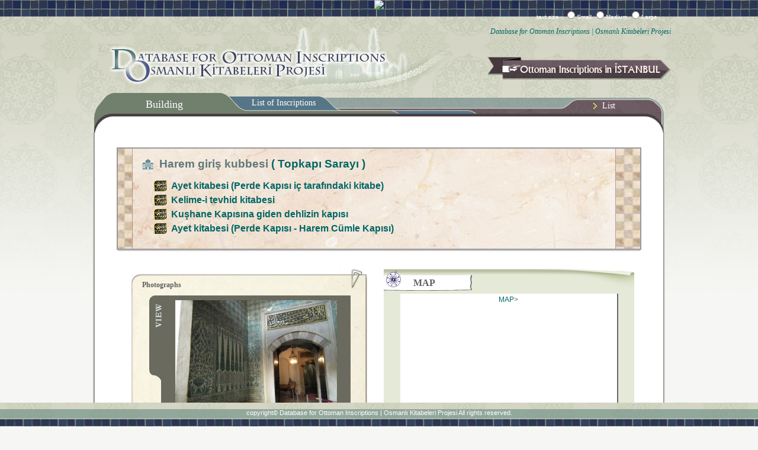

--- FILE ---
content_type: text/html; charset=utf-8
request_url: http://www.ottomaninscriptions.com/information.aspx?ref=list&bid=3064&hid=0
body_size: 15862
content:

<!DOCTYPE html PUBLIC "-//W3C//DTD XHTML 1.0 Transitional//EN" "http://www.w3.org/TR/xhtml1/DTD/xhtml1-transitional.dtd">
<html xmlns="http://www.w3.org/1999/xhtml" >
<head id="Head1"><link href="App_Themes/User/base.css" type="text/css" rel="stylesheet" /><link href="App_Themes/User/base2.css" type="text/css" rel="stylesheet" /><link href="App_Themes/User/base3.css" type="text/css" rel="stylesheet" /><link href="App_Themes/User/istanbul.css" type="text/css" rel="stylesheet" /><meta http-equiv="Content-Type" content="text/html; charset=utf-8" /><title>
	Information | Database for Ottoman Inscriptions | Osmanlı Kitabeleri Projesi
    
</title><meta name="keywords" content="Ottoman,Inscription,Project,Turkish,database,verse" /><meta name="description" content="Database for Ottoman Inscriptions | Osmanlı Kitabeleri Projesi" />
    <script type="text/javascript" src="lib/base.js"></script>
    <script src="http://maps.google.com/maps?file=api&v=2&key=AIzaSyBmHmoAuaZ94lCh9GpnAKK4A4kCLeKBnw8&hl=us" type="text/javascript"></script>
    <script type="text/javascript" src="googleMap.js"></script>

    <!--For Istanbul-->    <link rel="stylesheet" href="./App_Themes/User/istanbul.css" type="text/css" /><link rel="stylesheet" href="./App_Themes/User/base.css" type="text/css" title="Small" /><link rel="alternate stylesheet" href="./App_Themes/User/base2.css" type="text/css" title="Medium" /><link rel="alternate stylesheet" href="./App_Themes/User/base3.css" type="text/css" title="Large" />
    <script type="text/javascript" src="./App_Themes/User/styleswitch.js">
    /***********************************************
    * Style Sheet Switcher v1.1- c Dynamic Drive DHTML code library 
    (www.dynamicdrive.com)
    * This notice MUST stay intact for legal use
    * Visit Dynamic Drive at http://www.dynamicdrive.com/ for this script and 100s more
    ***********************************************/
    </script>
    
    <script type="text/javascript">
    
    function switRdb(){    
        var formref=document.getElementById("switchform")
        indicateSelected(formref.choice)
    }
    </script>
    

</head>
<body onload='switRdb(); load(41.012791,28.983561);' >
<a id="top"></a>
<!-- header -->
    <form id="switchform">text size : 
    <input type="radio" name="choice" value="Small" onclick="chooseStyle(this.value, 7)" />Small
    <input type="radio" name="choice" value="Medium" onclick="chooseStyle(this.value, 7)" />Medium
    <input type="radio" name="choice" value="Large" onclick="chooseStyle(this.value, 7)" />Large
    </form>
<form name="form1" method="post" action="information.aspx?ref=list&amp;bid=3064&amp;hid=0" id="form1">
<div>
<input type="hidden" name="__EVENTTARGET" id="__EVENTTARGET" value="" />
<input type="hidden" name="__EVENTARGUMENT" id="__EVENTARGUMENT" value="" />
<input type="hidden" name="__VIEWSTATE" id="__VIEWSTATE" value="/[base64]/[base64]/En211xZ90dXIuIFRhaHRhIGlsayDDp8Sxa8SxxZ/[base64]/[base64]" />
</div>

<script type="text/javascript">
//<![CDATA[
var theForm = document.forms['form1'];
if (!theForm) {
    theForm = document.form1;
}
function __doPostBack(eventTarget, eventArgument) {
    if (!theForm.onsubmit || (theForm.onsubmit() != false)) {
        theForm.__EVENTTARGET.value = eventTarget;
        theForm.__EVENTARGUMENT.value = eventArgument;
        theForm.submit();
    }
}
//]]>
</script>


<script src="/WebResource.axd?d=4MtTybhmkdQOai4RV-B_7VPTkwUFDmXDwuD01yhicNXLg7vMvss9cO-F-NsRcqh5piMXAxl6SH5k17CSLFjjXY20x8M1&amp;t=635671746688965902" type="text/javascript"></script>

<div>

	<input type="hidden" name="__VIEWSTATEGENERATOR" id="__VIEWSTATEGENERATOR" value="5E55EBCB" />
	<input type="hidden" name="__SCROLLPOSITIONX" id="__SCROLLPOSITIONX" value="0" />
	<input type="hidden" name="__SCROLLPOSITIONY" id="__SCROLLPOSITIONY" value="0" />
	<input type="hidden" name="__PREVIOUSPAGE" id="__PREVIOUSPAGE" value="aArc4iXTo4VqIqV1B_DFa6JunQOylD1sBZVbWedXesqLmmbf7HL6Qxc_eaHD28_tnN4CjWmBZ9NT4Q35529G8-OzapY1" />
	<input type="hidden" name="__EVENTVALIDATION" id="__EVENTVALIDATION" value="/wEWCwKK0IG/DwLdtf7uCwLjqIOaDgLD2d2hBwLpuZC9BwLQr6uqDQLLsbHqDALqgM+bDQLdtZbrBQLjqLuYDgKDn+7GCWLDw6w/FFayk5HLRxYf0M6NVsAg" />
</div>
<h1 class="header">
    <a href="index.html">Database for Ottoman Inscriptions | Osmanlı Kitabeleri Projesi</a>
<!--    <a id='btn_header' href='./istanbul.aspx?reffer=banner'><img src='' width='310' height='38' alt='' /></a>
-->
    <a id='btn_header' href='./istanbul.aspx?reffer=banner'><img id="imgBanner" src="App_Themes/User/img/banner_go_istanbul.gif" style="border-width:0px;" /></a></h1>
<!-- end of header -->
<div class="container">

<!-- navigation -->
<ul class="tab info">
<li class="tab01">Building</li>
<li class="tab02">
    <a id="lkbMoveListInscriptions" href="javascript:__doPostBack('lkbMoveListInscriptions','')">List of Inscriptions</a></li>
<li class="tab03">
    <a id="lkbMoveToList" href="javascript:WebForm_DoPostBackWithOptions(new WebForm_PostBackOptions(&quot;lkbMoveToList&quot;, &quot;&quot;, false, &quot;&quot;, &quot;top.aspx&quot;, false, true))">List</a></li>
</ul>
<!-- end of navigation -->

<div class="contents">
    <div class="box_upper">
        <h2 class="name_bldg">
            <span id="lblBuildingName_titile" class="name_bldg">Harem giriş kubbesi</span>
            <a id="lkbGroupName" class="name_bldg" href="javascript:__doPostBack('lkbGroupName','')"> ( Topkapı Sarayı )</a></h2>

        <!-- 関連する碑文リスト -->
        
                        <ul class="list_insc">
        
                        <li><a id="Repeater1_ctl01_cmdViewVerse" href="javascript:__doPostBack('Repeater1$ctl01$cmdViewVerse','')">Ayet kitabesi (Perde Kapısı iç tarafındaki kitabe)</a></li>
                
                        <li><a id="Repeater1_ctl02_cmdViewVerse" href="javascript:__doPostBack('Repeater1$ctl02$cmdViewVerse','')">Kelime-i tevhid kitabesi</a></li>
                
                        <li><a id="Repeater1_ctl03_cmdViewVerse" href="javascript:__doPostBack('Repeater1$ctl03$cmdViewVerse','')">Kuşhane Kapısına giden dehlizin kapısı</a></li>
                
                        <li><a id="Repeater1_ctl04_cmdViewVerse" href="javascript:__doPostBack('Repeater1$ctl04$cmdViewVerse','')">Ayet kitabesi (Perde Kapısı - Harem Cümle Kapısı)</a></li>
                
                        </ul>
        
        <!-- 関連する碑文リスト -->
    
    </div><!--end of box_upper-->

    <div class="box_upper_btm">
    </div><!--end of box_upper_btm-->

    <div id="pnlPhoto1" class="wrap_info">
	

    <div class="box_photo">
        <h2>Photographs</h2>
        <div class="photo_bldg">
            <img id="imbBuilding" onmouseover="this.style.cursor='hand'" onClick="showImg('imbBuilding')" src="./photo/photo_m_3064_1.jpg" alt="photo of building" style="border-width:0px;" />
            <p class="wt sm">
                    <span id="lblPhotoMemo1"></span>
            </p>
        </div><!--end of photo_bldg--> 

        <p class="spacer mar_10">&nbsp;</p> 
    </div>
    <!--end of box_photo--> 

    <div class="box_right"> 
        <h2 class="map">MAP</h2> 
            <div class='map_box'  id='map' style='width: 360px; height: 280px'><a href ='http://maps.google.com/maps?q=41.012791,28.983561'>MAP</a>> 
            </div><!-- end of map_box -->
            <a href ='http://maps.google.com/maps?q=41.012791,28.983561&hl=us' target='_blank'>View Larger Map</a>
    </div>
    <!-- end of box_right --> 

      
</div>
    <!-- end of pnlPhoto --> 
      
<p class="spacer">&nbsp;</p> 
 
<div class="wrap_info"> 
 
    <div class="box_info_bottom"> 
        <h2 class="building">Building</h2>
        <dl class="building">
            <dt>Building name</dt><dd><span id="lblBuildingName">Harem giriş kubbesi</span></dd>
            <dt>Building also known as</dt><dd><span id="lblBuildingName2"></span></dd>
            <dt>Building type</dt><dd><span id="lblBuildingType">saray</span></dd>
            <dt><span id="lblBuildingInformation_Tiltle">Notes on the building</span></dt><dd><span id="lblBuildingInformation">Harem, Topkapı Sarayında padişahın evi olarak nitelendirilmektedir. Asıl adı Dârüssaâdedir. Bu bölüm, Divan Meydanı’nın solunda Kubbealtı’nın arka kısmında Topkapı Sarayı’nın Haliç’e ve Boğaz’a bakan kısmındadır. Çeşitli odalar, sofalar, koridorlar, daireler, çeşmeler, taşlıklar gibi onlarca bina türü bulunmaktadır. Hanedan’ın Dolmabahçe Sarayı’na taşınmasına kadar çokça badireler atlatmış (yangın vs.) ve tamir görmüş bir yapıdır.</span></dd>
            <dt>Built by</dt><dd><span id="lblBuilder">Fatih Sultan Mehmed</span></dd>
            <dt>Information on benefactor</dt><dd><span id="lblBuilderInformation">ö. 886 [1481]. Osmanlı  Devleti’nin 7. padişahıdır. II. Mehmed olarak da anılmaktadır. 832 [1429] yılında doğmuştur. Tahta ilk çıkışı iki yıl kadar sürmüştür, 855’de [1451] tahta ikinci defa çıkmıştır ve vefatına kadar tahtta kalmıştır. 857’de [1453] İstanbul’u feth etmesi nedeniyle Fatih olarak anılmaktadır. Padişahlığı sırasında devletin topraklarını genişletmiş ve kurumsallaşma yönünde önemli çalışmalar yapmıştır.  Anadolu seferine çıktığında Gebze’de vefat etmiş ve Fatih Camii’ndeki türbesine defn edilmiştir. Halil İnalcık, “Mehmed II”, TDV İslam Ansiklopedisi, c. 28 (2003), 395-407.</span></dd>
            <dt>Built for</dt><dd><span id="lblBuiltfor"></span></dd>
            <dt>Built in </dt><dd>
                &nbsp;<span id="lblyear1_h"></span></dd><dt>
                </dt><dd><span id="lblReparier_1"></span></dd>
            <dt><span id="lblReparierinformation_1_Title">Information on repairer</span></dt><dd><span id="lblReparierinformation_1">Kuşhane Kapısına giden dehlizin kapısı üzerindeki kitabede 1077 [1666-67], Nöbet yerindeki giriş kapısındaki kitabede ise 1078 [1667-68] tarihleri vardır. Bu tarihlerin şimdilik neyi ifade ettiği anlaşılamamıştır. Buranın tamiri ile kitabelerin konulmasını işaret edebileceği gibi sadece kitabelerin bu tarihlerde yazılıp konulduğuna da işaret edebilir.</span></dd>
            <dt></dt><dd></dd>
            <dt></dt><dd><span id="lblReparier_2"></span></dd>
            <dt></dt><dd><span id="lblReparierinformation_2"></span></dd>
            <dt></dt><dd></dd>
        </dl>
    </div><!-- end of box_info_bottom -->

    <div class="box_info_bottom"> 
        <h2 class="location">Location</h2>
        <dl class="location">
            <dt>State</dt><dd><span id="lblState">Türkiye</span>&nbsp;</dd>
            <dt>City</dt><dd><span id="lblCity">İstanbul, Eski Eminönü İlçesi</span></dd>
            <dt>District</dt><dd><span id="lblDistrict">Topkapı Sarayı</span></dd>
            <dt>Street</dt><dd><span id="lblStreet">Harem</span></dd>
            <dt>Notes on location</dt><dd><span id="lblLocatıonNote"></span></dd>
        </dl>
    </div>

    <!-- end of box_info_bottom -->

</div><!-- end of wrap_info -->

<!-- navigation 2 -->

    <ul class="foot_navi">
    <li>Building&nbsp;</li>
    <li><a id="lkbMoveListInscriptions2" href="javascript:__doPostBack('lkbMoveListInscriptions2','')">List of Inscriptions</a></li>
    <li><a id="lkbMoveToList2" href="javascript:WebForm_DoPostBackWithOptions(new WebForm_PostBackOptions(&quot;lkbMoveToList2&quot;, &quot;&quot;, false, &quot;&quot;, &quot;top.aspx&quot;, false, true))">List</a></li>
    <li class="rt_b"><a href="#top" title="up">Page top</a></li>
    <li><a id="lkbMoveToTop" href="javascript:__doPostBack('lkbMoveToTop','')">Home</a>&nbsp;</li>
    </ul>

<!-- end of navigation -->
</div><!-- end of contents -->

<p class="spacer1">&nbsp;</p>
</div><!-- end of container -->

<p class="copyright">copyright&copy; Database for Ottoman Inscriptions | Osmanlı Kitabeleri Projesi
 All rights reserved.</p>



<script type="text/javascript">
//<![CDATA[

theForm.oldSubmit = theForm.submit;
theForm.submit = WebForm_SaveScrollPositionSubmit;

theForm.oldOnSubmit = theForm.onsubmit;
theForm.onsubmit = WebForm_SaveScrollPositionOnSubmit;
//]]>
</script>
</form>
</body>
</html>


--- FILE ---
content_type: text/css
request_url: http://www.ottomaninscriptions.com/App_Themes/User/base.css
body_size: 30473
content:
@charset "utf-8";
/* CSS Document */


/******* ボディー *******/

html {
overflow-y: auto;
overflow-x: hidden;
}


body {
	margin:0;
	padding:0 0 54px 0;
	background:#f6f7f4 url(img/bg_common.jpg) repeat-x center top;
	font-size:12px;
/*	font-size:14px;
	font-size:16px;*/
	/**************** Advansolution変更　文字化け対策 *****************/
/*font-family:Verdana,Tahoma, Geneva, sans-serif;*/
font-family:Arial Unicode MS,Verdana,Tahoma, Geneva, sans-serif;
	/*******************************************************/
color:#606060;
	text-align:center;
}
body {
	padding-bottom/***/:54px;
	padding-bottom : 0; /* IE7 and below */
}

/************************************************
*clear
*IE以外：親要素で回りこみを自動解除
************************************************/

div:after {
content:".";
display: block;
height:0px;
clear:both;
visibility:hidden;
}

.clearfix:after {
  content: ".";  /* 新しい要素を作る */
  display: block;  /* ブロックレベル要素に */
  clear: both;
  height: 0;
  visibility: hidden;
}

.clearfix {
  min-height: 1px;
}

* html .clearfix {
  height: 1px;
  /*¥*//*/
  height: auto;
  overflow: hidden;
  /**/
}


/*** common ***/
a{
	cursor:pointer;
}
a:link,
a:visited{
color:#006666;
text-decoration:none;
}
a:hover,
a:active{
color:#009999;
text-decoration:underline;
}

p{
font-size:90%;
margin:3px;
}

.wt{
color:#FFFFFF;
}

.bk{
color:#333333;
}


.sm{
font-size:smaller;
}

.lg{
font-size:larger;
}

.left{
text-align:left;
}

.right{
text-align:right;
}
.spacer{
height:0px;

}
.spacer555{
height:5px;
clear:both;
}
/* for Modern browser and IE8 */
html>/**/body p.spacer1{
display:block;
line-height:10%;
height:3px;
margin:0;padding:0;
clear:both;
}
p.spacer1{
height:1px;
margin:0;padding:0;
/*clear:both;*/
}

/**************** Advansolution ADD 20091106 *****************/
p.spacer1 .lblHit
{
	font-size:14px;
	margin:0px 10px 0px 0px;
}


p.spacer2{
display:block;
line-height:50%;
height:15px;
margin:0;padding:0;
clear:both;
}

.mar_5{
margin:5px auto;
}

.mar_10{
margin:10px auto;
}

.flo_rt{
float:right;
}
.flo_left{
float:left;
}
.center{
text-align:center;
}
/**************** common *****************/
h1.header,
h1#header{
	display:block;
	text-align:right;
	width:985px;
	height:110px;
	font-size:12px;
	font-weight:normal;
	background:url(img/bg_header.gif) no-repeat left top;
	margin:20px auto 0 auto;
	font-family:"Book Antiqua","Times New Roman", Times, serif, Georgia;
	font-style:italic;
}


h1.header a,
h1#header a{
display:block;
width:985px;
height:110px;
margin:0;
}


p.copyright{
	background:url(img/bg_footer.jpg) repeat-x center bottom;
	display:block;
	font-size:11px;
	color:#FFFFFF;
	height:54px;
	text-align:center;
	line-height:350%;
	margin:30px auto -12px auto !Important;
	clear: both;
	padding-bottom:0 !Important;
	width:100%;
	position:fixed;
	bottom:0px;
	left:0;
	padding-top: 30px !Important;
}

.container{
	width:970px;
	background:url(img/bg_container.gif) no-repeat center bottom;
	margin:0 auto 20px auto !important;
	padding-bottom:10px;
	clear: both;
}
/**** navi for info and verse *****/
ul.tab{
display:inline;
display:block;
width:970px;
height:68px;
margin:0;
padding:0 0 0 0;
background-position:center top;
background-repeat:no-repeat;
}

ul.tab index{
height:60px;
}


ul.tab li{
float:left;
display:block;
height:48px;
padding:10px 0 0 0;
margin:0;
font-family:"Book Antiqua","Times New Roman", Times, serif;
color:#FFFFFF;
font-size:120%;
}

ul.tab li.tab001{
width:255px;
font-size:140%;
}
ul.tab li.tab002{
width:164px;
margin-left:320px;
padding-top:15px;
}


ul.tab li.tab01{
	width:245px;
	font-size:18px;
}
ul.tab li.tab02{
width:158px;
	font-size:14px;
}
ul.tab li.tab03{
width:164px;
margin-left:380px;
padding-top:15px;
	font-size:14px;
}



ul.tab a:link,
ul.tab a:visited{
color:#ffffff;
text-decoration:none;
}
ul.tab a:hover,
ul.tab a:active{
color:#e3f65f;
text-decoration:none;
}

ul.tab li.tab03 a{
background:url(img/icon_arrow.gif) no-repeat left;
color:#FFFFFF;
padding-left:15px;
}
ul.tab li.tab03 a:hover{
color:#e3f65f;
}



ul.foot_navi{
	display:block;
	float:right;
	margin:20px 40px 20px 0;
	padding:0 0 0 0;
	clear: left;
}

ul.foot_navi li{
	display:inline;
	float:left;
	display:block;
	padding:0px 10px;
	margin:0;
	font-size:85%;
	border-left:1px #CCCCCC solid;
}

ul.foot_navi li.rt_b{
	border-right:1px #CCCCCC solid;
}

/******** contents below tab *********/

.contents{
width:970px;
background:url(img/bg_contents.gif) repeat-y center;
margin:0 auto;
padding:5px 0 0 0;
overflow:visible;
border:0px solid #FFFFFF;
}

.contents0{
width:970px;
background:url(img/bg_contents_list.gif) repeat-y center;
margin:0 auto;
padding:0px 0 0 0;
overflow:visible;
border:0px solid #FFFFFF;
}



/**************** index **********************/
ul.index{
background-image:url(img/bg_tab_index.gif);
}

.box_search{
background:url(img/bg_search.gif) center top repeat-y;
margin:0 auto;
padding:0;
}

/* for Modern browser */
html>/**/body .box_search .inner{
background:url(img/icon_scope.gif) left top no-repeat;
width:475px;
margin:10px auto 0 45px;
padding:3px 20px 7px 30px;
font-size:8.5pt;
text-align:left;
float:left;
white-space:nowrap;
}


.box_search .inner{
background:url(img/icon_scope.gif) left top no-repeat;
width:450px;
height:auto;
margin:10px auto 0 25px;
padding:0px 20px 25px 30px;
font-size:10px;
text-align:left;
white-space:nowrap;
float:left;
}
.box_search .inner2{
	background:url(img/bg_detaild_search.gif) left top no-repeat;
	color:#333333;
	width:300px;
	margin:0 20px 0 30px;
	padding:10px 10px 20px 40px;
	font-size:90%;
	font-weight:bold;
	text-align:left;
	float:left;
	opacity:0.7; 
filter: alpha(opacity=70);        /* ie lt 8 */
-ms-filter: "alpha(opacity=70)";  /* ie 8 */
-moz-opacity:0.7;                 /* FF lt 1.5, Netscape */
-khtml-opacity: 0.7;              /* Safari 1.x */ 

}
input#chkMapOn{
	margin-left:10px;
}

.box_search .inner2 strong{
margin-left:15px;
}

/* for Modern browser */
html>/**/body.box_search input.min{
margin:0 20px 30px 20px;
}

.container .box_search input.min{
margin:0 10px 0px 10px;
width:240px;
}


.d_none{
display:none;
}

/* ADVANSOLUTION EDIT 20091106 */
.box_ad_search{
clear:left;
text-align:left;
margin:20px auto auto auto;
width:870px;
/*border-top:1px dashed #999999;
*/font-size:90%;
}
/******************************/

.box_ad_search h2{
font-size:170%;
background:url(img/icon_h2_index.gif) no-repeat left center;
padding:5px 0 0px 35px;
}
.box_ad_search table{
	border:0;
	margin:0px auto 20px auto;
}
.box_ad_search table th{
	width:160px;
	padding:5px;
	color:#704142;
	background-color:#E2F3E9;
	border-bottom:1px solid #d2e3d9;
	font-size: 90%;
}
.box_ad_search table td{
padding:5px;
color:#704142;
border-bottom:1px solid #E2F3E9;
}

.box_ad_search input.btn1,
input#cmdSearch{
margin:10px;
width:260px !important;
padding:5px 20px !important;
background:#339999;
color:#FFFFFF;
font-size:160%;
	-moz-box-shadow:  0 0 2px #999; /* Firefox */
    -webkit-box-shadow:  0 0 2px #999; /* Safari and Chrome */
    box-shadow:   0 0 2px #999; /* Opera 10.5+, future browsers and IE6+ using IE-CSS3 */
	border-radius:10px;
    -webkit-border-radius: 10px;
    -moz-border-radius: 10px;
	text-shadow: 1px 1px 1px #000; /* Opera 10.5+, future browsers and IE6+ using IE-CSS3 */
    behavior:url(/../../pie/PIE.htc); /* This lets IE know to call the script on all elements which get the 'box' class */
}

.box_ad_search input.btn2,
input#cmdClear1{
margin:10px;
width:160px;
padding:5px;
font-size:120%;
	-moz-box-shadow:  0 0 2px #999; /* Firefox */
    -webkit-box-shadow:  0 0 2px #999; /* Safari and Chrome */
    box-shadow:   0 0 2px #999; /* Opera 10.5+, future browsers and IE6+ using IE-CSS3 */
	border-radius:10px;
    -webkit-border-radius: 10px;
    -moz-border-radius: 10px;
	text-shadow: 1px 1px 1px #fff; /* Opera 10.5+, future browsers and IE6+ using IE-CSS3 */
    behavior:url(/../../pie/PIE.htc); /* This lets IE know to call the script on all elements which get the 'box' class */

}
.box_ad_search input.btn1:hover,
input#cmdSearch:hover{
background:#33a0a0;
color:#FFFFFF;
font-size:160%;
	-moz-box-shadow: inset 0 0 1px #999; /* Firefox */
    -webkit-box-shadow:  inset 0 0 1px #999; /* Safari and Chrome */
    box-shadow:   inset 0 0 1px #999; /* Opera 10.5+, future browsers and IE6+ using IE-CSS3 */
    behavior:url(/../../pie/PIE.htc); /* This lets IE know to call the script on all elements which get the 'box' class */
}

.box_ad_search input.btn2:hover,
input#cmdClear1:hover{
font-size:120%;
	-moz-box-shadow:  inset 0 0 1px #999; /* Firefox */
    -webkit-box-shadow: inset 0 0 1px #999; /* Safari and Chrome */
    box-shadow:   inset 0 0 1px #999; /* Opera 10.5+, future browsers and IE6+ using IE-CSS3 */
    behavior:url(/../../pie/PIE.htc); /* This lets IE know to call the script on all elements which get the 'box' class */

}
.box_ad_search input.btn1,
#cmdSearch,
.box_ad_search input.btn2,
#cmdClear1{
	cursor:pointer;
}
.box_search_btm{
text-align:left;
margin:0 auto;
height:24px;
background:url(img/bg_search_btm.gif) center bottom no-repeat;
font-size:90%;
}
.box_list{
clear:both;
background:url(img/bg_list_upper.gif) center top no-repeat;
}


/*** sort tab ***/

html>/**/body .box_list ul{
display:inline;
display:block;
width:700px;
margin:0 auto 0 180px;
}

.container .box_list ul{
	display:inline;
	display:block;
	width:700px;
	margin:0 0 0 200px;
	padding-left: 20px;
}

.box_list ul li{
display:block;
float:left;
margin:5px 0;
padding:3px 50px 2px 25px;
color:#FFFFFF;
font-size:100%;
}
.box_list ul li.sort{
padding:5px 10px;
border-right:#6e5c64 2px solid;
color:#009999;
font-size:90%;
}
.box_list h2{
display:block;
width:870px;
margin:20px auto 0 auto;
padding:10px 0 15px 35px;
clear:both;
text-align:left;
background:url(img/icon_h2_index.gif) no-repeat left center;
}
.box_list table{
margin:5px auto 5px auto;
font-size:95%;
width:90%;
clear:both;
border-top:2px solid #6e5c64;
border-bottom:2px solid #6e5c64;
}
.box_list table th,
.box_list table td{
text-align:left;
padding:3px 0 3px 3px;
vertical-align:top;
border-bottom:#cdcdcd 1px dotted;
background-color:#F7F7E8;
}

.box_list table th.name_bldg{
width:220px;
}

.box_list .insc{
width:35%;
}
.box_list table th{
background:url(img/bg_list_title2.gif) repeat-x top center;
}



/**************** information *****************/
ul.info{
background-image:url(img/bg_tab_info.gif);
}
/*20101101 AK変更*/
.box_photo{
	width:423px;
	background:url(img/bg_photo_box.jpg) no-repeat center bottom;
	float:left;
	margin: 10px 0 0 15px;
}
/* only for IE6 */
*html .container .contents .box_photo{
width:418px;
background:url(img/bg_photo_box.jpg) no-repeat center bottom;
margin-left:10px;
float:left;
}

.box_photo h2{
	text-align:left;
	font-size:100%;
	display:block;
	width:auto;
	margin:0;
	background:url(img/bg_photo_box.jpg) no-repeat top center;
	padding-top: 20px;
	padding-right: 0;
	padding-bottom: 10px;
	padding-left: 30px;
	font-family:"Times New Roman", Times, serif;
}

.box_photo .photo_bldg{
	padding:8px 8px 8px 30px;
	background:url(img/bg_photo_bldg.gif) no-repeat top;
	margin-bottom:30px;
}

/**************** Advansolution EDIT　IE6以外用 *****************/
.box_photo .photo_bldg img{
	max-height:205px;
	max-width:277px;

	_height: 205px;
	_width: 277px; 
}
/***********************20101029 modified by kikuchi***************************************/

/*.box_photo .photo_inscript{
padding:8px 8px 8px 30px;
margin:5px auto 10px auto;
background:url(img/bg_photo_inscript.gif) no-repeat top;
	width:277;
	height:205;
	display:block;
}*/

.box_middle .photo_inscript{
	padding:0px;
	margin:5px 25px 10px 0;
	/*background:url(img/bg_photo_inscript.gif) no-repeat top;*/
	width:420px;
	/*	height:380px;*/
	height:auto;
	display:block;
	float:right;
}

.box_middle_w .photo_inscript{
	padding:8px 8px 8px 8px;
	margin:5px auto 0px auto;
	/*background:url(img/bg_photo_inscript.gif) no-repeat top;*/
	width:800px;
/*	height:200px;*/
	height:auto;
	display:block;
	float:none;
	z-index:500;
}

*html .box_middle .photo_inscript{
	margin:5px 15px 10px 0;

}

.photo_inscript .memo{
	color:#bbbbbb;
	text-align:left;
	width: 350px;
	margin-top: 10px;
	margin-right: auto;
	margin-bottom: 10px;
	margin-left: auto;
}

.photo_bldg img,
.photo_inscript img{
	border:1px solid #CCCCCC;
}

.photo_inscript img{
margin: 0 auto;
}

.photo_bldg p,
.photo_inscript p{
	clear:left;
	padding:0;
	width: 250px;
	margin-top: 10px;
	margin-right: auto;
	margin-bottom: 10px;
	margin-left: auto;

}

table.thumbnails{
margin:10px auto 0 auto;
width: 882px;

}
table.thumbnails th{
height:15px;
text-align:center;
color:#FFFFFF;
font-weight:normal;
font-size:11px;
}
table.thumbnails td{
	width:75px;
	height:75px;
	vertical-align:middle;
	text-align:center;
	/*background:#172028;*/
	background: transparent !important;
}

/**************** Advansolution EDIT *****************/
table.thumbnails img{
border:none;
margin:0 auto;
width:50px;
height:50px;
}
/*20101101 AK追加*/
table.thumbnails a img{
border:none;
}
/****************************************************/

/****** right and bottom box ****/
/*20101101 AK変更*/
.box_right{
	width:423px;
	background:url(img/bg_location.gif) repeat-y center bottom;
	margin:10px 0 0 15px;
	padding:0;
	float:left;
	border-bottom:#CCC6c6 3px solid;
}
/*20101101 AK追加*/
.box_info_bottom{
	width:423px;
	background:url(img/bg_location.gif) repeat-y center bottom;
	margin:10px 0 0 15px;
	padding:0;
	float:left;
	border-bottom:#afb59c 2px solid;
}

*html .box_info_bottom{/* for IE6 */
	width:413px;
	background:url(img/bg_location.gif) repeat-y center bottom;
	margin:10px 0 0 15px;
	padding:0;
	float:left;
	border-bottom:#afb59c 2px solid;
}


/*20100217 AS変更*/
/*20101101 AK変更*/
.box_bottom{
	/*width:886px;*/
width:423px;
	background:url(img/bg_moreinfo2.gif) no-repeat center bottom;
	margin:20px 0px 20px 40px;
	padding:0;
	float:left;
	display:inline-block;
}
*html .box_bottom{
	/*width:886px;*/
	margin:20px 0px 20px 20px;/* for IE6 */
}


.box_right h2,
.box_info_bottom h2{
text-align:left;
font-size:130%;
display:block;
width:auto;
height:19px;
margin:0;
font-family:"Times New Roman", Times, serif;
}

.box_bottom h2{
text-align:left;
font-size:130%;
display:block;
width:auto;
height:19px;
margin:0;
font-family:"Times New Roman", Times, serif;
}


h2.location{
background:url(img/bg_title_location.gif) no-repeat top left;
padding:15px 0 8px 50px;
}
h2.map{
background:url(img/bg_title_map.gif) no-repeat top left;
padding:15px 0 8px 50px;
}

h2.building{
background:url(img/bg_title_building.gif) no-repeat top left;
padding:14px 0 8px 20px;
}
h2.moreinfo{
background:url(img/bg_title_moreinfo.gif) no-repeat top left;
padding:12px 0 14px 20px;
}
h2.notes{
	background:url(img/bg_title_notes.gif) no-repeat top left;
	padding:12px 0 14px 20px;
}

/** text **/

dl.location,
dl.building,
dl.moreinfo{
text-align:left;
margin:10px 5px 20px 25px;
font-size:90%;
}

/* only for IE6 */
*html .container .contents .box_bottom dl.moreinfo{
margin:10px 5px 0 15px;
padding-bottom:30px;
}

dl.location dt,
dl.building dt,
dl.moreinfo dt{
font-family:"Times New Roman", Times, serif;
font-weight:bold;
}

.inner_float{
display:block;
width:410px;
/*float:left;*/
}


dl.location dt{
color:#5E7C3F;
}

dl.building dt{
color:#497b87;
}

dl.moreinfo dt{
color:#705c93;
}
dl.location dd,
dl.building dd,
dl.moreinfo dd{
padding:3px 0;
line-height:140%;
margin:0 20px 2px 10px;
}


/** google map **/

/**************** Advansolution EDIT****************/

.map iframe , .map img{
width:250px;
margin:0 10px;
height:280px;
border-right:2px #666666 solid;
border-bottom:2px #666666 solid;
padding:3px;
background-color:#FFFFFF;
}

.map_box{
width:380px;
margin:0 auto;
height:300px;
border-right:2px #666666 solid;
border-bottom:2px #666666 solid;
padding:3px;
background-color:#FFFFFF;
}

/**************************************************/



/**************** verse *****************/

ul.verse{
background-image:url(img/bg_tab_verse.gif);
}

/* title of inscription : box_upper */

/* for Modern browser and IE8 */
html>/**/body .box_upper{
background:url(img/bg_box_upper6.jpg) repeat-y center top;
padding-bottom:0px;
width:882px;
margin:20px auto 0 auto;
border:#999999 2px solid;
}

/* for IE6,7 */
.box_upper{

width:882px;
margin:20px auto 0 auto;
background:url(img/bg_box_upper6.jpg) repeat-y center top;
border:#999999 2px solid;
padding:0;
}
/* shadow */
.box_upper_btm{
width:882px;
margin:0px auto 20px auto;
border-top:#cccccc 2px solid;
padding:0;
}
/* name of building  */
.box_upper h2.name_bldg{
	text-align:left;
	font-size:160%;
	color: #5f787a;
	margin:10px auto 5px 40px;
	padding:5px 0 5px 30px;
	/*text-decoration:underline;*/
	background:url(img/icon_building_s.gif) no-repeat left center; 
}

/* title of inscription  */
.box_upper h1{
	text-align:left;
	font-size:120%;
	color:#361C03;
	margin:10px auto 20px 40px;
	padding:0px 0 0 30px;
	font-family:verdana, tahoma, serif;
	background:url(img/icon_insc.gif) no-repeat left center; 
	line-height:120%;
}

/* ADVANSOLUTION ADD 20091106  */

.box_upper h2.name_bldg2{
	text-align:left;
	font-size:140%;
	color: #5f787a;
	margin:10px auto 5px 40px;
	padding:5px 0 5px 30px;
	/* text-decoration:underline; */
	background:url(img/icon_building_s.gif) no-repeat left center; 
}

/* title of inscription  */
.box_upper h1.name_bldg2{
	text-align:left;
	font-size:100%;
	color:#361C03;
	margin:10px auto 20px 40px;
	padding:0px 0 0 30px;
	font-family:verdana, tahoma, serif;
	background:url(img/icon_insc.gif) no-repeat left center; 
	line-height:120%;
}

/* title of inscription  */
.box_upper h3{
	text-align:left;
	font-size:95%;
	color:#555555;
	margin:10px auto 20px 10px;
	padding:0px 0 0 30px;
	font-family:verdana, tahoma, serif;
	line-height:120%;
}




/* verse Language,Type of verse Type of Prosodic */
.box_upper ul{
	text-align:left;
	font-size:95%;
	list-style:none;
	margin-bottom:20px;
}
.box_upper ul li{
line-height:150%;
margin-bottom:2px;
}

/* verse box_middle */
/* verse photo in box_middle */

.box_photo_verse{
width:476px;
background:#333339;
margin:25px 10px 20px 10px;
border-bottom:3px solid #547d89;
background:url(img/bg_photo_verse.gif) no-repeat top right;
}

.box_photo_verse_2{
	width:400px;
	margin:10px;
}



.box_photo_verse h2,
.box_photo_verse_2 h2{
	text-align:left;
	font-size:90%;
	display:block;
	width:auto;
	height:25px;
	margin:0;
	color: #669999;
	padding-top: 8px;
	padding-right: 0;
	padding-bottom: 0;
	padding-left: 15px;

}



.box_photo_verse img,
.box_photo_verse_2 img{
border:5px solid #CCCCCC;
margin:10px 0 0 0;
}
.box_photo_verse p,
.box_photo_verse_2 p{
clear:left;
padding:0;
margin:10px 0;
color:#bbbbbb;
}

.box_upper dl{
text-align:left;
}

dl.verse,
dl.verse2{
text-align:left;
margin:25px 5px 20px 65px;
font-size:90%;
display:block;
width:200px;
float:left;
}
dl.verse dt,
dl.verse2 dt{
font-family:verdana,Tahoma, Geneva, sans-serif;
/*font-family:"Times New Roman", Times, serif;*/
color:#557890;
font-weight:bold;
}
dl.verse dd,
dl.verse2 dd{
padding:3px 0;
line-height:110%;
margin:0 20px 2px 0;
}


.box_middle,
.box_middle_w{
width:882px;
background:url(img/bg_pattern1.jpg) repeat 50px 30px;
margin:20px auto;
padding:0;
clear:left;
border-right:#bbbbbb 3px solid;
border-bottom:#bbbbbb 3px solid;
border-left:#dddddd 3px solid;
border-top:#dddddd 2px solid;
}

.box_middle h2,
.box_middle_w h2{
	text-align:left;
	color:#99CCCC;
	padding:4px 0 10px 20px;
	/*border-bottom:#999999 dotted 1px;*/
	margin:10px auto 10px 10px;
	/*background:url(img/icon_text.gif) no-repeat 10px 5px;*/
	font-size:140%;
}

/* ADVANSOLUTION ADD 20091106  */

.box_middle .spacer,
.box_middle_w .spacer{
	text-align:left;
	color:#99CCCC;
	padding:4px 0 10px 40px;
	margin:10px auto 10px 10px;
	font-size:130%;
}


.box_middle h4,
.box_middle_w h4{
	text-align:left;
	color:#99CCCC;
	padding:4px 0px 10px 0px;
	border-bottom:#999999 dotted 1px;
	margin:-20px auto 10px 10px;
	font-size:10%;
}
/******************************/

.box_middle h3.arabic,
.box_middle_w h3.arabic{
text-align:left;
color:#666666;
margin:10px auto 15px 30px;
font-size:100%;
}


.box_middle .box_verse_txt{
width:400px;
}
*html .box_middle .box_verse_txt{
width:390px;
margin:0;
}


.box_middle_w .box_verse_txt{
	width:800px;
	margin-left:30px;
}
*html .box_middle_w .box_verse_txt{
	width:790px;
	margin-left:20px;
}


.box_verse_txt p{
padding:3px 0;
line-height:140%;
margin:0 20px 2px 30px;
color:#003333;
font-size:120%;
text-align:left;
}

.box_middle dl.verse{
text-align:left;
width:360px;
margin:10px 5px 40px 40px;
}
.box_middle dl.verse2{
text-align:left;
width:360px;
margin:10px 5px 20px 30px;
}
.box_middle_w dl.verse{
text-align:left;
width:680px;
margin:10px 5px 40px 40px;
}
.box_middle_w dl.verse2{
text-align:left;
width:720px;
margin:10px 5px 20px 30px;
}

*html .container .contents .box_middle dl.verse,
*html .container .contents .box_middle dl.verse2{
text-align:left;
width:350px;
margin:0px 10px 20px 10px;
}
*html .container .contents .box_middle_w dl.verse,
*html .container .contents .box_middle_w dl.verse2{
text-align:left;
width:700px;
margin:10px 10px 20px 10px;
}


.box_middle dl.verse dt,
.box_middle_w dl.verse dt{
	color:#5AAB9B;
	font-weight:bold;
	font-size:150%;
	margin-right:20px;
	margin-bottom:15px;
	font-family:verdana,Tahoma, Geneva, sans-serif;
}
.box_middle dl.verse dd,
.box_middle_w dl.verse dd{
font-family:"Times New Roman", Times, serif;
padding:3px 0;
line-height:140%;
margin:0 20px 2px 0;
color:#FFFFFF;
font-size:140%;
}
.box_middle dl.verse2 dt,
.box_middle_w dl.verse2 dt{
	color:#4A9183;
	font-weight:bold;
	font-size:110%;
	margin-right:20px;
	margin-bottom:2px;
	font-family:verdana,Tahoma, Geneva, sans-serif;
}
.box_middle dl.verse2 dd,
.box_middle_w dl.verse2 dd{
/*font-family:"Times New Roman", Times, serif;*/
padding:3px 0;
line-height:130%;
margin:0 20px 5px 10px;
color:#003333;
font-size:120%;
}

/* notes */
dl.moreinfo dd ul{
padding-left:20px;
margin:0;
}
dl.moreinfo dd ul li{
line-height:110%;
padding-left:0px;
}

/****** css added on 09222009 ******/
/****** modified on 10202009 ******/
/******* for new_top ***************/

.container0{
width:970px;
margin:0 auto;
}

div.navi_wrap{
width:225px;
float:left;
text-align:center;
}
/* for IE7, IE8, FF  */

div.navitop_top{
background:url(img/bg_navitop_top.gif) no-repeat center top;
width:205px;
height:63px;
}
div.navitop_mid{
background:url(img/bg_navitop_mid.gif) repeat-y center top;
width:205px;
text-align:center;
}
div.navitop_btm{
background:url(img/bg_navitop_btm.gif) no-repeat center bottom;
width:205px;
height:63px;
}

.container0 div.navitop_mid ul{
width:205px;
text-align:left;
padding:0;
margin:0 0 0 15px;
}

.container0 div.navitop_mid ul li{
width:200px;
height:20px;
display:block;
padding:8px 0px 8px 0px;
margin:0px 0;
list-style:none;
}

.container0 div.navitop_mid ul li a{
	font-size:88%;
	/*	font-size:95%;
	font-size:100%;*/
	letter-spacing:0%;
}

.container0 div.navitop_mid ul li a:link,
.container0 div.navitop_mid ul li a:visited{
width:170px;
height:22px;
display:block;
padding:8px 16px 4px 13px;
margin:0px 0;
background:url(img/bg_navi_menu.gif) no-repeat 0 2px;
	white-space: nowrap;
}
.container0 div.navitop_mid ul li a:hover,
.container0 div.navitop_mid ul li a:active{
	width:170px;
	height:22px;
	display:block;
	padding:8px 16px 4px 13px;
	margin:0px 0;
	background:url(img/bg_navi_menu_ov.gif) no-repeat 0 2px;
	white-space: nowrap;
}

/* for IE6 */

* html div.navitop_top{
background:url(img/bg_navitop_top.gif) no-repeat center top;
width:205px;
height:63px;
}

* html div.navitop_mid{
background:url(img/bg_navitop_mid.gif) repeat-y center top;
width:205px;
text-align:center;
padding:0;
margin:0;
}
* html div.navitop_btm{
background:url(img/bg_navitop_btm.gif) no-repeat center bottom;
width:205px;
height:63px;
}


* html .container0 div.navitop_mid ul{
width:165px;
text-align:left;
padding:0;
margin:0 0px 0 15px;
}
* html .container0 div.navitop_mid ul li{
width:165px;
height:20px;
display:block;
padding:4px 0px 4px 0px;
margin:0px 0;
list-style:none;
}
* html .container0 div.navitop_mid ul li a:link,
* html .container0 div.navitop_mid ul li a:visited{
width:165px;
height:20px;
display:block;
padding:4px 0px 4px 20px;
margin:0px 0;
background:url(img/bg_navi_menu.gif) no-repeat 0 center;
}
* html .container0 div.navitop_mid ul li a:hover,
* html .container0 div.navitop_mid ul li a:active{
width:165px;
height:20px;
display:block;
padding:4px 0px 4px 20px;
margin:0px 0;
background:url(img/bg_navi_menu_ov.gif) no-repeat 0 center;
}

/**/


.container0 div.navitop_mid p.bordered{
margin:20px auto;
padding-top:10px;
display:block;
width:160px;
border-top:#99B3A8 dotted 1px;
}
.container0 div.navitop_mid p{
	margin:10px auto;
	width:160px;
	text-align:left;
	line-height:110%;
}


.container0 div.main_wrap{
width:710px;
background:url(img/bg_stone3.gif) no-repeat center bottom;
float:left;
padding:0 0 25px 0;
text-align:center;
}

div.main_head{
background:url(img/bg_stone.gif) no-repeat center top;
height:27px;
}

div.main{
background:url(img/bg_pattern1-0.gif) repeat-y center top;
margin:0 auto;
padding:20px 25px 20px 40px;
}
div.main img.visual{
margin-right:15px;
border:0;
}

div.main p{
	color:#dddda0;
	padding:0;
	text-align:left;
	margin-right:20px;
	margin-bottom: 15px;
}

div.main h1{
	color:#ffffee;
	text-align:left;
	font-size:140%;
	margin-top:15px;
	margin-bottom:5px;
	font-family:Georgia, "Times New Roman", Times, serif;
	padding:3px 10px 8px 25px;
	background:url(img/icon.gif) no-repeat left top;
}

div.main h2{
	color:#66CCCC;
	text-align:left;
	font-size:120%;
	font-weight:normal;
	margin-left:3px;
	margin-top:25px;
	margin-bottom:5px;
}

.subtitle{
	font-size:130%;
}


img.vc{
vertical-align:middle;
margin:5px;
border:none;
}

div.main a:link,
div.main a:visited{
color:#33bc90;
}

div.main a:hover,
div.main a:active{
color:#99CC99;
}


div.main dl{
	text-align:left;
	font-size:90%;
	margin:15px auto 10px auto;
}
div.main dl dt{
	margin:15px auto 2px 15px;
	color:#ffee99;
}
div.main dl dd{
	margin:0;
	color:#ffffee;
	margin:7px auto 2px 15px;

}

.fla{
width:628px;
height:118px;
}

img.btn_enter{
border:none;
margin-top:10px;
margin-bottom:10px;
}

a:hover img.btn_enter{
margin-top:11px;
margin-bottom:9px;
}
a:active img.btn_enter{
margin-top:12px;
margin-bottom:8px;
}
.container0 .navi_wrap .navitop_mid img.flo_left {
border:none;
vertical-align:bottom;
margin-right:10px;
margin-bottom:40px;
}
.container0 .navi_wrap .navitop_mid p{
font-size:11px;
}
.container0 .navi_wrap .navitop_mid p.hc{
text-align:center;
}

.InscriptionLink 
{
text-align:right;	
font-size:120%;
margin-right:80px;
margin-top:-30px;
margin-bottom:20px;
}

.pagebox
{
	display: block;
     float: left;
     width: 48%;
     line-height : 25px;
	 vertical-align:baseline;
	 height:25px;
}


div.cabinet {
     width:100%;
}

.pagebox .left
{
text-align:left;
margin-left:50px;	
margin-bottom:5px;	
}

.pagebox .right
{
text-align:right;
margin-right:15px;	
margin-bottom:5px;	
}


/*** box of enlarged photo ***/
.box_photo_h{
width:280px;
height:210px;
margin:10px auto 0 auto;
text-align:center;
padding:0;
overflow-x:hidden;
overflow-y:hidden;
vertical-align:middle;
/*border:1px solid red;*/
}


/*20101101 AK追加*/
/*********** inscriptions list for each building *****************/
ul.list_insc{
}
ul.list_insc li{
	background:url(img/icon_insc.gif) no-repeat left top;
	font-size:140% !important;
	margin: 0 10px 0 20px;
	padding:0 0 5px 30px;
	line-height: 1.2em;
	font-weight: bold;
}

.wrap_info{
	width:890px;
	margin:0 auto;
	clear:both;
	
}


.wrap_info2{
	width:890px;
	margin:0 auto;
	clear:both;
	visibility:hidden;
}



/*20111115 AK追加*/

p.switcher {
	height: 10px;
	width: 940px;
	z-index: 1000;
	text-align: right;
	margin: 0 auto;
	top: 3px;
	color:#FFFFFF;
	font-size:80%;
	padding: 0;
}

p.switcher a{
color:#fff;
}

#verse_layout div div div {
	width:95%;
	text-align:right;
	font-size:80%;
}

.clear{
clear:both;
}


#switchform {
	height: 10px;
	width: 940px;
	z-index: 1000;
	text-align: right;
	margin: 0 auto;
	top: 3px;
	color:#FFFFFF;
	font-size:80%;
	padding: 0;
}
#switchform input {
margin-bottom:3px;
}


/*20120302 Kikuchi*/
/*主な変更点

.box_search{
background:url(img/bg_search.gif) center center no-repeat;
↓
background:url(img/bg_search.gif) center -100px no-repeat;
}

p.copyright
位置をbottomにfixしました。

*/


/*PDF印刷用の追加情報*/
.pdfinfo p

{
	background:#FFF;
	font-size:12px;	
	text-align:left;
	margin:10px 45px 10px 30px;
	padding:15px;
}

#form1 .container .contents #verse_layout #lblThmb {
color: #4A9183 !important;
}


--- FILE ---
content_type: text/css
request_url: http://www.ottomaninscriptions.com/App_Themes/User/base2.css
body_size: 30123
content:
@charset "utf-8";
/* CSS Document */


/******* ボディー *******/

html {
overflow-y: auto;
overflow-x: hidden;
}


body {
	margin:0;
	padding:0 0 54px 0;
	background:#f6f7f4 url(img/bg_common.jpg) repeat-x center top;
	font-size:14px;
/*	font-size:12px;
	font-size:16px;*/
	/**************** Advansolution変更　文字化け対策 *****************/
/*font-family:Verdana,Tahoma, Geneva, sans-serif;*/
font-family:Arial Unicode MS,Verdana,Tahoma, Geneva, sans-serif;
	/*******************************************************/
color:#606060;
	text-align:center;
}
body {
	padding-bottom/***/:54px;
	padding-bottom : 0; /* IE7 and below */
}


/************************************************
*clear
*IE以外：親要素で回りこみを自動解除
************************************************/

div:after {
content:".";
display: block;
height:0px;
clear:both;
visibility:hidden;
}

.clearfix:after {
  content: ".";  /* 新しい要素を作る */
  display: block;  /* ブロックレベル要素に */
  clear: both;
  height: 0;
  visibility: hidden;
}

.clearfix {
  min-height: 1px;
}

* html .clearfix {
  height: 1px;
  /*¥*//*/
  height: auto;
  overflow: hidden;
  /**/
}


/*** common ***/

a:link,
a:visited{
color:#006666;
text-decoration:none;
}
a:hover,
a:active{
color:#009999;
text-decoration:underline;
}

p{
font-size:90%;
margin:3px;
}

.wt{
color:#FFFFFF;
}

.bk{
color:#333333;
}


.sm{
font-size:smaller;
}

.lg{
font-size:larger;
}

.left{
text-align:left;
}

.right{
text-align:right;
}
.spacer{
height:0px;

}
.spacer555{
height:5px;
clear:both;
}
/* for Modern browser and IE8 */
html>/**/body p.spacer1{
display:block;
line-height:10%;
height:3px;
margin:0;padding:0;
clear:both;
}
p.spacer1{
height:1px;
margin:0;padding:0;
/*clear:both;*/
}

/**************** Advansolution ADD 20091106 *****************/
p.spacer1 .lblHit
{
	font-size:14px;
	margin:0px 10px 0px 0px;
}


p.spacer2{
display:block;
line-height:50%;
height:15px;
margin:0;padding:0;
clear:both;
}

.mar_5{
margin:5px auto;
}

.mar_10{
margin:10px auto;
}

.flo_rt{
float:right;
}
.flo_left{
float:left;
}
.center{
text-align:center;
}
/**************** common *****************/
h1.header{
	display:block;
	text-align:right;
	width:985px;
	height:110px;
	font-size:12px;
	font-weight:normal;
	background:url(img/bg_header.gif) no-repeat left top;
	margin:20px auto 0 auto;
	font-family:"Book Antiqua","Times New Roman", Times, serif, Georgia;
	font-style:italic;
}


h1.header a{
display:block;
width:985px;
height:110px;
margin:0;
}


p.copyright{
	background:url(img/bg_footer.jpg) repeat-x center bottom;
	display:block;
	font-size:11px;
	color:#FFFFFF;
	height:54px;
	text-align:center;
	line-height:350%;
	margin:30px auto -12px auto !Important;
	clear: both;
	padding-bottom:0 !Important;
	width:100%;
	position:fixed;
	bottom:0px;
	left:0;
	padding-top: 30px !Important;
}

.container{
	width:970px;
	background:url(img/bg_container.gif) no-repeat center bottom;
	margin:0 auto 20px auto!important;
	padding-bottom:10px;
	clear: both;
}
/**** navi for info and verse *****/
ul.tab{
display:inline;
display:block;
width:970px;
height:68px;
margin:0;
padding:0 0 0 0;
background-position:center top;
background-repeat:no-repeat;
}

ul.tab index{
height:60px;
}


ul.tab li{
float:left;
display:block;
height:48px;
padding:10px 0 0 0;
margin:0;
font-family:"Book Antiqua","Times New Roman", Times, serif;
color:#FFFFFF;
font-size:120%;
}

ul.tab li.tab001{
width:255px;
font-size:140%;
}
ul.tab li.tab002{
width:164px;
margin-left:320px;
padding-top:15px;
}


ul.tab li.tab01{
	width:245px;
	font-size:18px;
}
ul.tab li.tab02{
width:158px;
	font-size:14px;
}
ul.tab li.tab03{
width:164px;
margin-left:380px;
padding-top:15px;
	font-size:14px;
}



ul.tab a:link,
ul.tab a:visited{
color:#ffffff;
text-decoration:none;
}
ul.tab a:hover,
ul.tab a:active{
color:#e3f65f;
text-decoration:none;
}

ul.tab li.tab03 a{
background:url(img/icon_arrow.gif) no-repeat left;
color:#FFFFFF;
padding-left:15px;
}
ul.tab li.tab03 a:hover{
color:#e3f65f;
}



ul.foot_navi{
	display:block;
	float:right;
	margin:20px 40px 20px 0;
	padding:0 0 0 0;
	clear: left;
}

ul.foot_navi li{
	display:inline;
float:left;
display:block;
padding:0px 10px;
margin:0;
font-size:85%;
border-left:1px #CCCCCC solid;
}

ul.foot_navi li.rt_b{
border-right:1px #CCCCCC solid;
}

/******** contents below tab *********/

.contents{
width:970px;
background:url(img/bg_contents.gif) repeat-y center;
margin:0 auto;
padding:5px 0 0 0;
overflow:visible;
border:0px solid #FFFFFF;
}

.contents0{
width:970px;
background:url(img/bg_contents_list.gif) repeat-y center;
margin:0 auto;
padding:0px 0 0 0;
overflow:visible;
border:0px solid #FFFFFF;
}



/**************** index **********************/
ul.index{
background-image:url(img/bg_tab_index.gif);
}

.box_search{
background:url(img/bg_search.gif) center top repeat-y;
margin:0 auto;
padding:0;
}

/* for Modern browser */
html>/**/body .box_search .inner{
background:url(img/icon_scope.gif) left top no-repeat;
width:475px;
margin:10px auto 0 45px;
padding:3px 20px 7px 30px;
font-size:8.5pt;
text-align:left;
float:left;
white-space:nowrap;
}


.box_search .inner{
background:url(img/icon_scope.gif) left top no-repeat;
width:450px;
height:auto;
margin:10px auto 0 25px;
padding:0px 20px 25px 30px;
font-size:10px;
text-align:left;
white-space:nowrap;
float:left;
}
.box_search .inner2{
	background:url(img/bg_detaild_search.gif) left top no-repeat;
	color:#333333;
	width:300px;
margin:0 20px 0 30px;
	padding:10px 10px 20px 40px;
	font-size:90%;
	font-weight:bold;
	text-align:left;
	float:left;
	opacity:0.7; 
filter: alpha(opacity=70);        /* ie lt 8 */
-ms-filter: "alpha(opacity=70)";  /* ie 8 */
-moz-opacity:0.7;                 /* FF lt 1.5, Netscape */
-khtml-opacity: 0.7;              /* Safari 1.x */ 

}
input#chkMapOn{
	margin-left:10px;
}
}

.box_search .inner2 strong{
margin-left:15px;
}

/* for Modern browser */
html>/**/body.box_search input.min{
margin:0 20px 30px 20px;
}

.container .box_search input.min{
margin:0 10px 0px 10px;
width:240px;
}


.d_none{
display:none;
}

/* ADVANSOLUTION EDIT 20091106 */
.box_ad_search{
clear:left;
text-align:left;
margin:20px auto auto auto;
padding-top:5px;
width:870px;
/*border-top:1px dashed #999999;
*/font-size:90%;
}
/******************************/

.box_ad_search h2{
font-size:170%;
background:url(img/icon_h2_index.gif) no-repeat left center;
padding:5px 0 0px 35px;
}
.box_ad_search table{
	border:0;
	margin:0px auto 20px auto;
}
.box_ad_search table th{
width:160px;
padding:5px;
color:#704142;
background-color:#E2F3E9;
border-bottom:1px solid #d2e3d9;
	font-size: 90%;

}
.box_ad_search table td{
padding:5px;
color:#704142;
border-bottom:1px solid #E2F3E9;
}

.box_ad_search input.btn1,
input#cmdSearch{
margin:10px;
width:360px;
padding:10px 20px !important;
background:#339999;
color:#FFFFFF;
font-size:160%;
	-moz-box-shadow:  0 0 2px #999; /* Firefox */
    -webkit-box-shadow:  0 0 2px #999; /* Safari and Chrome */
    box-shadow:   0 0 2px #999; /* Opera 10.5+, future browsers and IE6+ using IE-CSS3 */
	border-radius:10px;
    -webkit-border-radius: 10px;
    -moz-border-radius: 10px;
	text-shadow: 1px 1px 1px #000; /* Opera 10.5+, future browsers and IE6+ using IE-CSS3 */
    behavior:url(/../../pie/PIE.htc); /* This lets IE know to call the script on all elements which get the 'box' class */
}

.box_ad_search input.btn2,
input#cmdClear1{
margin:10px;
width:160px;
padding:10px;
font-size:120%;
	-moz-box-shadow:  0 0 2px #999; /* Firefox */
    -webkit-box-shadow:  0 0 2px #999; /* Safari and Chrome */
    box-shadow:   0 0 2px #999; /* Opera 10.5+, future browsers and IE6+ using IE-CSS3 */
	border-radius:10px;
    -webkit-border-radius: 10px;
    -moz-border-radius: 10px;
	text-shadow: 1px 1px 1px #fff; /* Opera 10.5+, future browsers and IE6+ using IE-CSS3 */
    behavior:url(/../../pie/PIE.htc); /* This lets IE know to call the script on all elements which get the 'box' class */

}
.box_ad_search input.btn1:hover,
input#cmdSearch:hover{
background:#33a0a0;
color:#FFFFFF;
font-size:160%;
	-moz-box-shadow: inset 0 0 1px #999; /* Firefox */
    -webkit-box-shadow:  inset 0 0 1px #999; /* Safari and Chrome */
    box-shadow:   inset 0 0 1px #999; /* Opera 10.5+, future browsers and IE6+ using IE-CSS3 */
    behavior:url(/../../pie/PIE.htc); /* This lets IE know to call the script on all elements which get the 'box' class */
}

.box_ad_search input.btn2:hover,
input#cmdClear1:hover{
font-size:120%;
	-moz-box-shadow:  inset 0 0 1px #999; /* Firefox */
    -webkit-box-shadow: inset 0 0 1px #999; /* Safari and Chrome */
    box-shadow:   inset 0 0 1px #999; /* Opera 10.5+, future browsers and IE6+ using IE-CSS3 */
    behavior:url(/../../pie/PIE.htc); /* This lets IE know to call the script on all elements which get the 'box' class */

}
.box_ad_search input.btn1,
#cmdSearch,
.box_ad_search input.btn2,
#cmdClear1{
	cursor:pointer;
}

.box_search_btm{
text-align:left;
margin:0 auto;
height:24px;
background:url(img/bg_search_btm.gif) center bottom no-repeat;
font-size:90%;
}
.box_list{
clear:both;
background:url(img/bg_list_upper.gif) center top no-repeat;
}


/*** sort tab ***/

html>/**/body .box_list ul{
display:inline;
display:block;
width:700px;
margin:0 auto 0 180px;
}

.container .box_list ul{
	display:inline;
	display:block;
	width:700px;
	margin:0 0 0 200px;
	padding-left: 20px;
}

.box_list ul li{
display:block;
float:left;
margin:5px 0;
padding:3px 50px 2px 25px;
color:#FFFFFF;
font-size:100%;
}
.box_list ul li.sort{
padding:5px 10px;
border-right:#6e5c64 2px solid;
color:#009999;
font-size:90%;
}
.box_list h2{
display:block;
width:870px;
margin:20px auto 0 auto;
padding:10px 0 15px 35px;
clear:both;
text-align:left;
background:url(img/icon_h2_index.gif) no-repeat left center;
}
.box_list table{
margin:5px auto 5px auto;
font-size:95%;
width:90%;
clear:both;
border-top:2px solid #6e5c64;
border-bottom:2px solid #6e5c64;
}
.box_list table th,
.box_list table td{
text-align:left;
padding:3px 0 3px 3px;
vertical-align:top;
border-bottom:#cdcdcd 1px dotted;
background-color:#F7F7E8;
}

.box_list table th.name_bldg{
width:220px;
}

.box_list .insc{
width:35%;
}
.box_list table th{
background:url(img/bg_list_title2.gif) repeat-x top center;
}



/**************** information *****************/
ul.info{
background-image:url(img/bg_tab_info.gif);
}
/*20101101 AK変更*/
.box_photo{
	width:423px;
	background:url(img/bg_photo_box.jpg) no-repeat center bottom;
	float:left;
	margin: 10px 0 0 15px;
}
/* only for IE6 */
*html .container .contents .box_photo{
width:418px;
background:url(img/bg_photo_box.jpg) no-repeat center bottom;
margin-left:10px;
float:left;
}

.box_photo h2{
	text-align:left;
	font-size:100%;
	display:block;
	width:auto;
	margin:0;
	background:url(img/bg_photo_box.jpg) no-repeat top center;
	padding-top: 20px;
	padding-right: 0;
	padding-bottom: 10px;
	padding-left: 30px;
	font-family:"Times New Roman", Times, serif;
}

.box_photo .photo_bldg{
	padding:8px 8px 8px 30px;
	background:url(img/bg_photo_bldg.gif) no-repeat top;
	margin-bottom:30px;
}

/**************** Advansolution EDIT　IE6以外用 *****************/
.box_photo .photo_bldg img{
	max-height:205px;
	max-width:277px;

	_height: 205px;
	_width: 277px; 
}
/***********************20101029 modified by kikuchi***************************************/

/*.box_photo .photo_inscript{
padding:8px 8px 8px 30px;
margin:5px auto 10px auto;
background:url(img/bg_photo_inscript.gif) no-repeat top;
	width:277;
	height:205;
	display:block;
}*/

.box_middle .photo_inscript{
	padding:0px;
	margin:5px 25px 10px 0;
	/*background:url(img/bg_photo_inscript.gif) no-repeat top;*/
	width:420px;
	/*	height:380px;*/
	height:auto;
	display:block;
	float:right;
}

.box_middle_w .photo_inscript{
	padding:8px 8px 8px 8px;
	margin:5px auto 0px auto;
	/*background:url(img/bg_photo_inscript.gif) no-repeat top;*/
	width:800px;
/*	height:200px;*/
	height:auto;
	display:block;
	float:none;
	z-index:500;
}

*html .box_middle .photo_inscript{
	margin:5px 15px 10px 0;

}

.photo_inscript .memo{
	color:#bbbbbb;
	text-align:left;
	width: 350px;
	margin-top: 10px;
	margin-right: auto;
	margin-bottom: 10px;
	margin-left: auto;
}

.photo_bldg img,
.photo_inscript img{
	border:1px solid #CCCCCC;
}

.photo_inscript img{
margin: 0 auto;
}

.photo_bldg p,
.photo_inscript p{
	clear:left;
	padding:0;
	width: 250px;
	margin-top: 10px;
	margin-right: auto;
	margin-bottom: 10px;
	margin-left: auto;

}

table.thumbnails{
	margin:10px auto 0 auto;

}
table.thumbnails th{
height:15px;
text-align:center;
color:#FFFFFF;
font-weight:normal;
font-size:11px;
}
table.thumbnails td{
	width:75px;
	height:75px;
	vertical-align:middle;
	text-align:center;
	background:#172028;
}

/**************** Advansolution EDIT *****************/
table.thumbnails img{
border:none;
margin:0 auto;
width:50px;
height:50px;
}
/*20101101 AK追加*/
table.thumbnails a img{
border:none;
}
/****************************************************/

/****** right and bottom box ****/
/*20101101 AK変更*/
.box_right{
	width:423px;
	background:url(img/bg_location.gif) repeat-y center bottom;
	margin:10px 0 0 15px;
	padding:0;
	float:left;
	border-bottom:#CCC6c6 3px solid;
}
/*20101101 AK追加*/
.box_info_bottom{
	width:423px;
	background:url(img/bg_location.gif) repeat-y center bottom;
	margin:10px 0 0 15px;
	padding:0;
	float:left;
	border-bottom:#afb59c 2px solid;
}

*html .box_info_bottom{/* for IE6 */
	width:413px;
	background:url(img/bg_location.gif) repeat-y center bottom;
	margin:10px 0 0 15px;
	padding:0;
	float:left;
	border-bottom:#afb59c 2px solid;
}


/*20100217 AS変更*/
/*20101101 AK変更*/
.box_bottom{
	/*width:886px;*/
width:423px;
	background:url(img/bg_moreinfo2.gif) no-repeat center bottom;
	margin:20px 0px 20px 40px;
	padding:0;
	float:left;
	display:inline-block;
}
*html .box_bottom{
	/*width:886px;*/
	margin:20px 0px 20px 20px;/* for IE6 */
}


.box_right h2,
.box_info_bottom h2{
text-align:left;
font-size:130%;
display:block;
width:auto;
height:19px;
margin:0;
font-family:"Times New Roman", Times, serif;
}

.box_bottom h2{
text-align:left;
font-size:130%;
display:block;
width:auto;
height:19px;
margin:0;
font-family:"Times New Roman", Times, serif;
}


h2.location{
background:url(img/bg_title_location.gif) no-repeat top left;
padding:15px 0 8px 50px;
}
h2.map{
background:url(img/bg_title_map.gif) no-repeat top left;
padding:15px 0 8px 50px;
}

h2.building{
background:url(img/bg_title_building.gif) no-repeat top left;
padding:14px 0 8px 20px;
}
h2.moreinfo{
background:url(img/bg_title_moreinfo.gif) no-repeat top left;
padding:12px 0 14px 20px;
}
h2.notes{
	background:url(img/bg_title_notes.gif) no-repeat top left;
	padding:12px 0 14px 20px;
}

/** text **/

dl.location,
dl.building,
dl.moreinfo{
text-align:left;
margin:10px 5px 20px 25px;
font-size:90%;
}

/* only for IE6 */
*html .container .contents .box_bottom dl.moreinfo{
margin:10px 5px 0 15px;
padding-bottom:30px;
}

dl.location dt,
dl.building dt,
dl.moreinfo dt{
font-family:"Times New Roman", Times, serif;
font-weight:bold;
}

.inner_float{
display:block;
width:410px;
/*float:left;*/
}


dl.location dt{
color:#5E7C3F;
}

dl.building dt{
color:#497b87;
}

dl.moreinfo dt{
color:#705c93;
}
dl.location dd,
dl.building dd,
dl.moreinfo dd{
padding:3px 0;
line-height:140%;
margin:0 20px 2px 10px;
}


/** google map **/

/**************** Advansolution EDIT****************/

.map iframe , .map img{
width:250px;
margin:0 10px;
height:280px;
border-right:2px #666666 solid;
border-bottom:2px #666666 solid;
padding:3px;
background-color:#FFFFFF;
}

.map_box{
width:380px;
margin:0 auto;
height:300px;
border-right:2px #666666 solid;
border-bottom:2px #666666 solid;
padding:3px;
background-color:#FFFFFF;
}

/**************************************************/



/**************** verse *****************/

ul.verse{
background-image:url(img/bg_tab_verse.gif);
}

/* title of inscription : box_upper */

/* for Modern browser and IE8 */
html>/**/body .box_upper{
background:url(img/bg_box_upper6.jpg) repeat-y center top;
padding-bottom:0px;
width:882px;
margin:20px auto 0 auto;
border:#999999 2px solid;
}

/* for IE6,7 */
.box_upper{

width:882px;
margin:20px auto 0 auto;
background:url(img/bg_box_upper6.jpg) repeat-y center top;
border:#999999 2px solid;
padding:0;
}
/* shadow */
.box_upper_btm{
width:882px;
margin:0px auto 20px auto;
border-top:#cccccc 2px solid;
padding:0;
}
/* name of building  */
.box_upper h2.name_bldg{
	text-align:left;
	font-size:160%;
	color: #5f787a;
	margin:10px auto 5px 40px;
	padding:5px 0 5px 30px;
	/*text-decoration:underline;*/
	background:url(img/icon_building_s.gif) no-repeat left center; 
}

/* title of inscription  */
.box_upper h1{
	text-align:left;
	font-size:120%;
	color:#361C03;
	margin:10px auto 20px 40px;
	padding:0px 0 0 30px;
	font-family:verdana, tahoma, serif;
	background:url(img/icon_insc.gif) no-repeat left center; 
	line-height:120%;
}

/* ADVANSOLUTION ADD 20091106  */

.box_upper h2.name_bldg2{
	text-align:left;
	font-size:140%;
	color: #5f787a;
	margin:10px auto 5px 40px;
	padding:5px 0 5px 30px;
	/* text-decoration:underline; */
	background:url(img/icon_building_s.gif) no-repeat left center; 
}

/* title of inscription  */
.box_upper h1.name_bldg2{
	text-align:left;
	font-size:100%;
	color:#361C03;
	margin:10px auto 20px 40px;
	padding:0px 0 0 30px;
	font-family:verdana, tahoma, serif;
	background:url(img/icon_insc.gif) no-repeat left center; 
	line-height:120%;
}

/* title of inscription  */
.box_upper h3{
	text-align:left;
	font-size:95%;
	color:#555555;
	margin:10px auto 20px 10px;
	padding:0px 0 0 30px;
	font-family:verdana, tahoma, serif;
	line-height:120%;
}




/* verse Language,Type of verse Type of Prosodic */
.box_upper ul{
	text-align:left;
	font-size:95%;
	list-style:none;
	margin-bottom:20px;
}
.box_upper ul li{
line-height:150%;
margin-bottom:2px;
}

/* verse box_middle */
/* verse photo in box_middle */

.box_photo_verse{
width:476px;
background:#333339;
margin:25px 10px 20px 10px;
border-bottom:3px solid #547d89;
background:url(img/bg_photo_verse.gif) no-repeat top right;
}

.box_photo_verse_2{
	width:400px;
	margin:10px;
}



.box_photo_verse h2,
.box_photo_verse_2 h2{
	text-align:left;
	font-size:90%;
	display:block;
	width:auto;
	height:25px;
	margin:0;
	color: #669999;
	padding-top: 8px;
	padding-right: 0;
	padding-bottom: 0;
	padding-left: 15px;

}



.box_photo_verse img,
.box_photo_verse_2 img{
border:5px solid #CCCCCC;
margin:10px 0 0 0;
}
.box_photo_verse p,
.box_photo_verse_2 p{
clear:left;
padding:0;
margin:10px 0;
color:#bbbbbb;
}

.box_upper dl{
text-align:left;
}

dl.verse,
dl.verse2{
text-align:left;
margin:25px 5px 20px 65px;
font-size:90%;
display:block;
width:200px;
float:left;
}
dl.verse dt,
dl.verse2 dt{
font-family:verdana,Tahoma, Geneva, sans-serif;
/*font-family:"Times New Roman", Times, serif;*/
color:#557890;
font-weight:bold;
}
dl.verse dd,
dl.verse2 dd{
padding:3px 0;
line-height:110%;
margin:0 20px 2px 0;
}


.box_middle,
.box_middle_w{
width:882px;
background:url(img/bg_pattern1.jpg) repeat 50px 30px;
margin:20px auto;
padding:0;
clear:left;
border-right:#bbbbbb 3px solid;
border-bottom:#bbbbbb 3px solid;
border-left:#dddddd 3px solid;
border-top:#dddddd 2px solid;
}

.box_middle h2,
.box_middle_w h2{
	text-align:left;
	color:#99CCCC;
	padding:4px 0 10px 20px;
	/*border-bottom:#999999 dotted 1px;*/
	margin:10px auto 10px 10px;
	/*background:url(img/icon_text.gif) no-repeat 10px 5px;*/
	font-size:140%;
}

/* ADVANSOLUTION ADD 20091106  */

.box_middle .spacer,
.box_middle_w .spacer{
	text-align:left;
	color:#99CCCC;
	padding:4px 0 10px 40px;
	margin:10px auto 10px 10px;
	font-size:130%;
}


.box_middle h4,
.box_middle_w h4{
	text-align:left;
	color:#99CCCC;
	padding:4px 0px 10px 0px;
	border-bottom:#999999 dotted 1px;
	margin:-20px auto 10px 10px;
	font-size:10%;
}
/******************************/

.box_middle h3.arabic,
.box_middle_w h3.arabic{
	text-align:left;
	color:#f0e3b7;
	margin:10px auto 15px 30px;
	font-size:100%;
}


.box_middle .box_verse_txt{
width:400px;
}
*html .box_middle .box_verse_txt{
width:390px;
margin:0;
}


.box_middle_w .box_verse_txt{
	width:800px;
	margin-left:30px;
}
*html .box_middle_w .box_verse_txt{
	width:790px;
	margin-left:20px;
}


.box_verse_txt p{
padding:3px 0;
line-height:140%;
margin:0 20px 2px 30px;
color:#FFFFFF;
font-size:120%;
text-align:left;
}

.box_middle dl.verse{
text-align:left;
width:360px;
margin:10px 5px 40px 40px;
}
.box_middle dl.verse2{
text-align:left;
width:360px;
margin:10px 5px 20px 30px;
}
.box_middle_w dl.verse{
text-align:left;
width:680px;
margin:10px 5px 40px 40px;
}
.box_middle_w dl.verse2{
text-align:left;
width:720px;
margin:10px 5px 20px 30px;
}

*html .container .contents .box_middle dl.verse,
*html .container .contents .box_middle dl.verse2{
text-align:left;
width:350px;
margin:0px 10px 20px 10px;
}
*html .container .contents .box_middle_w dl.verse,
*html .container .contents .box_middle_w dl.verse2{
text-align:left;
width:700px;
margin:10px 10px 20px 10px;
}


.box_middle dl.verse dt,
.box_middle_w dl.verse dt{
	color:#5AAB9B;
	font-weight:bold;
	font-size:150%;
	margin-right:20px;
	margin-bottom:15px;
	font-family:verdana,Tahoma, Geneva, sans-serif;
}
.box_middle dl.verse dd,
.box_middle_w dl.verse dd{
font-family:"Times New Roman", Times, serif;
padding:3px 0;
line-height:140%;
margin:0 20px 2px 0;
color:#FFFFFF;
font-size:140%;
}
.box_middle dl.verse2 dt,
.box_middle_w dl.verse2 dt{
	color:#4A9183;
	font-weight:bold;
	font-size:110%;
	margin-right:20px;
	margin-bottom:2px;
	font-family:verdana,Tahoma, Geneva, sans-serif;
}
.box_middle dl.verse2 dd,
.box_middle_w dl.verse2 dd{
/*font-family:"Times New Roman", Times, serif;*/
padding:3px 0;
line-height:130%;
margin:0 20px 5px 10px;
color:#FFFFFF;
font-size:120%;
}

/* notes */
dl.moreinfo dd ul{
padding-left:20px;
margin:0;
}
dl.moreinfo dd ul li{
line-height:110%;
padding-left:0px;
}

/****** css added on 09222009 ******/
/****** modified on 10202009 ******/
/******* for new_top ***************/

.container0{
width:970px;
margin:0 auto;
}

div.navi_wrap{
width:225px;
float:left;
text-align:center;
}
/* for IE7, IE8, FF  */

div.navitop_top{
background:url(img/bg_navitop_top.gif) no-repeat center top;
width:205px;
height:63px;
}
div.navitop_mid{
background:url(img/bg_navitop_mid.gif) repeat-y center top;
width:205px;
text-align:center;
}
div.navitop_btm{
background:url(img/bg_navitop_btm.gif) no-repeat center bottom;
width:205px;
height:63px;
}

.container0 div.navitop_mid ul{
width:205px;
text-align:left;
padding:0;
margin:0 0 0 15px;
}

.container0 div.navitop_mid ul li{
width:200px;
height:20px;
display:block;
padding:8px 0px 8px 0px;
margin:0px 0;
list-style:none;
}

.container0 div.navitop_mid ul li a{
	font-size:88%;
	/*	font-size:95%;
	font-size:100%;*/
	letter-spacing:0%;
}

.container0 div.navitop_mid ul li a:link,
.container0 div.navitop_mid ul li a:visited{
width:170px;
height:22px;
display:block;
padding:8px 16px 4px 13px;
margin:0px 0;
background:url(img/bg_navi_menu.gif) no-repeat 0 2px;
	white-space: nowrap;
}
.container0 div.navitop_mid ul li a:hover,
.container0 div.navitop_mid ul li a:active{
	width:170px;
	height:22px;
	display:block;
	padding:8px 16px 4px 13px;
	margin:0px 0;
	background:url(img/bg_navi_menu_ov.gif) no-repeat 0 2px;
	white-space: nowrap;
}

/* for IE6 */

* html div.navitop_top{
background:url(img/bg_navitop_top.gif) no-repeat center top;
width:205px;
height:63px;
}

* html div.navitop_mid{
background:url(img/bg_navitop_mid.gif) repeat-y center top;
width:205px;
text-align:center;
padding:0;
margin:0;
}
* html div.navitop_btm{
background:url(img/bg_navitop_btm.gif) no-repeat center bottom;
width:205px;
height:63px;
}


* html .container0 div.navitop_mid ul{
width:165px;
text-align:left;
padding:0;
margin:0 0px 0 15px;
}
* html .container0 div.navitop_mid ul li{
width:165px;
height:20px;
display:block;
padding:4px 0px 4px 0px;
margin:0px 0;
list-style:none;
}
* html .container0 div.navitop_mid ul li a:link,
* html .container0 div.navitop_mid ul li a:visited{
width:165px;
height:20px;
display:block;
padding:4px 0px 4px 20px;
margin:0px 0;
background:url(img/bg_navi_menu.gif) no-repeat 0 center;
}
* html .container0 div.navitop_mid ul li a:hover,
* html .container0 div.navitop_mid ul li a:active{
width:165px;
height:20px;
display:block;
padding:4px 0px 4px 20px;
margin:0px 0;
background:url(img/bg_navi_menu_ov.gif) no-repeat 0 center;
}

/**/


.container0 div.navitop_mid p.bordered{
margin:20px auto;
padding-top:10px;
display:block;
width:160px;
border-top:#99B3A8 dotted 1px;
}
.container0 div.navitop_mid p{
	margin:10px auto;
	width:160px;
	text-align:left;
	line-height:110%;
}


.container0 div.main_wrap{
width:710px;
background:url(img/bg_stone3.gif) no-repeat center bottom;
float:left;
padding:0 0 25px 0;
text-align:center;
}

div.main_head{
background:url(img/bg_stone.gif) no-repeat center top;
height:27px;
}

div.main{
background:url(img/bg_pattern1-0.gif) repeat-y center top;
margin:0 auto;
padding:20px 25px 20px 40px;
}
div.main img.visual{
margin-right:15px;
border:0;
}

div.main p{
	color:#dddda0;
	padding:0;
	text-align:left;
	margin-right:20px;
	margin-bottom: 15px;
}

div.main h1{
	color:#ffffee;
	text-align:left;
	font-size:140%;
	margin-top:15px;
	margin-bottom:5px;
	font-family:Georgia, "Times New Roman", Times, serif;
	padding:3px 10px 8px 25px;
	background:url(img/icon.gif) no-repeat left top;
}

div.main h2{
	color:#66CCCC;
	text-align:left;
	font-size:120%;
	font-weight:normal;
	margin-left:3px;
	margin-top:25px;
	margin-bottom:5px;
}

.subtitle{
	font-size:130%;
}


img.vc{
vertical-align:middle;
margin:5px;
border:none;
}

div.main a:link,
div.main a:visited{
color:#33bc90;
}

div.main a:hover,
div.main a:active{
color:#99CC99;
}


div.main dl{
	text-align:left;
	font-size:90%;
	margin:15px auto 10px auto;
}
div.main dl dt{
	margin:15px auto 2px 15px;
	color:#ffee99;
}
div.main dl dd{
	margin:0;
	color:#ffffee;
	margin:7px auto 2px 15px;

}

.fla{
width:628px;
height:118px;
}

img.btn_enter{
border:none;
margin-top:10px;
margin-bottom:10px;
}

a:hover img.btn_enter{
margin-top:11px;
margin-bottom:9px;
}
a:active img.btn_enter{
margin-top:12px;
margin-bottom:8px;
}
.container0 .navi_wrap .navitop_mid img.flo_left {
border:none;
vertical-align:bottom;
margin-right:10px;
margin-bottom:40px;
}
.container0 .navi_wrap .navitop_mid p{
font-size:11px;
}
.container0 .navi_wrap .navitop_mid p.hc{
text-align:center;
}

.InscriptionLink 
{
text-align:right;	
font-size:120%;
margin-right:80px;
margin-top:-30px;
margin-bottom:20px;
}

.pagebox
{
	display: block;
     float: left;
     width: 48%;
     line-height : 25px;
	 vertical-align:baseline;
	 height:25px;
}


div.cabinet {
     width:100%;
}

.pagebox .left
{
text-align:left;
margin-left:50px;	
margin-bottom:5px;	
}

.pagebox .right
{
text-align:right;
margin-right:15px;	
margin-bottom:5px;	
}


/*** box of enlarged photo ***/
.box_photo_h{
width:280px;
height:210px;
margin:10px auto 0 auto;
text-align:center;
padding:0;
overflow-x:hidden;
overflow-y:hidden;
vertical-align:middle;
/*border:1px solid red;*/
}


/*20101101 AK追加*/
/*********** inscriptions list for each building *****************/
ul.list_insc{
}
ul.list_insc li{
	background:url(img/icon_insc.gif) no-repeat left top;
	font-size:140% !important;
	margin: 0 10px 0 20px;
	padding:0 0 5px 30px;
	line-height: 1.2em;
	font-weight: bold;
}

.wrap_info{
	width:890px;
	margin:0 auto;
	clear:both;
	
}


.wrap_info2{
	width:890px;
	margin:0 auto;
	clear:both;
	visibility:hidden;
}
/*20111115 AK追加*/

p.switcher {
	height: 10px;
	width: 940px;
	z-index: 1000;
	text-align: right;
	margin: 0 auto;
	top: 3px;
	color:#FFFFFF;
	font-size:80%;
	padding: 0;
}


p.switcher a{
color:#fff;
}


#verse_layout div div div {
	width:95%;
	text-align:right;
	font-size:80%;
}

.clear{
clear:both;
}


#switchform {
	height: 10px;
	width: 940px;
	z-index: 1000;
	text-align: right;
	margin: 0 auto;
	top: 3px;
	color:#FFFFFF;
	font-size:80%;
	padding: 0;
}
#switchform input {
margin-bottom:3px;
}

/*20120302 Kikuchi*/
/*主な変更点

.box_search{
background:url(img/bg_search.gif) center center no-repeat;
↓
background:url(img/bg_search.gif) center -100px no-repeat;
}

p.copyright
位置をbottomにfixしました。

*/

--- FILE ---
content_type: text/css
request_url: http://www.ottomaninscriptions.com/App_Themes/User/base3.css
body_size: 30134
content:
@charset "utf-8";
/* CSS Document */


/******* ボディー *******/

html {
overflow-y: auto;
overflow-x: hidden;
}


body {
	margin:0;
	padding:0 0 54px 0;
	background:#f6f7f4 url(img/bg_common.jpg) repeat-x center top;
	font-size:16px;
/*	font-size:12px;
	font-size:14px;*/
	/**************** Advansolution変更　文字化け対策 *****************/
/*font-family:Verdana,Tahoma, Geneva, sans-serif;*/
font-family:Arial Unicode MS,Verdana,Tahoma, Geneva, sans-serif;
	/*******************************************************/
color:#606060;
	text-align:center;
}

body {
	padding-bottom/***/:54px\9;
	*padding-bottom : 0; /* IE7 and below */
}

/************************************************
*clear
*IE以外：親要素で回りこみを自動解除
************************************************/

div:after {
content:".";
display: block;
height:0px;
clear:both;
visibility:hidden;
}

.clearfix:after {
  content: ".";  /* 新しい要素を作る */
  display: block;  /* ブロックレベル要素に */
  clear: both;
  height: 0;
  visibility: hidden;
}

.clearfix {
  min-height: 1px;
}

* html .clearfix {
  height: 1px;
  /*¥*//*/
  height: auto;
  overflow: hidden;
  /**/
}


/*** common ***/

a:link,
a:visited{
color:#006666;
text-decoration:none;
}
a:hover,
a:active{
color:#009999;
text-decoration:underline;
}

p{
font-size:90%;
margin:3px;
}

.wt{
color:#FFFFFF;
}

.bk{
color:#333333;
}


.sm{
font-size:smaller;
}

.lg{
font-size:larger;
}

.left{
text-align:left;
}

.right{
text-align:right;
}
.spacer{
height:0px;

}
.spacer555{
height:5px;
clear:both;
}
/* for Modern browser and IE8 */
html>/**/body p.spacer1{
display:block;
line-height:10%;
height:3px;
margin:0;padding:0;
clear:both;
}
p.spacer1{
height:1px;
margin:0;padding:0;
/*clear:both;*/
}

/**************** Advansolution ADD 20091106 *****************/
p.spacer1 .lblHit
{
	font-size:14px;
	margin:0px 10px 0px 0px;
}


p.spacer2{
display:block;
line-height:50%;
height:15px;
margin:0;padding:0;
clear:both;
}

.mar_5{
margin:5px auto;
}

.mar_10{
margin:10px auto;
}

.flo_rt{
float:right;
}
.flo_left{
float:left;
}
.center{
text-align:center;
}
/**************** common *****************/
h1.header{
	display:block;
	text-align:right;
	width:985px;
	height:110px;
	font-size:12px;
	font-weight:normal;
	background:url(img/bg_header.gif) no-repeat left top;
	margin:20px auto 0 auto;
	font-family:"Book Antiqua","Times New Roman", Times, serif, Georgia;
	font-style:italic;
}


h1.header a{
display:block;
width:985px;
height:110px;
margin:0;
}


p.copyright{
	background:url(img/bg_footer.jpg) repeat-x center bottom;
	display:block;
	font-size:11px;
	color:#FFFFFF;
	height:54px;
	text-align:center;
	line-height:350%;
	margin:30px auto -12px auto !Important;
	clear: both;
	padding-bottom:0 !Important;
	width:100%;
	position:fixed;
	bottom:0px;
	left:0;
	padding-top: 30px !Important;
}

.container{
	width:970px;
	background:url(img/bg_container.gif) no-repeat center bottom;
	margin:0 auto 20px auto!important;
	padding-bottom:10px;
	clear: both;
}
/**** navi for info and verse *****/
ul.tab{
display:inline;
display:block;
width:970px;
height:68px;
margin:0;
padding:0 0 0 0;
background-position:center top;
background-repeat:no-repeat;
}

ul.tab index{
height:60px;
}


ul.tab li{
float:left;
display:block;
height:48px;
padding:10px 0 0 0;
margin:0;
font-family:"Book Antiqua","Times New Roman", Times, serif;
color:#FFFFFF;
font-size:120%;
}

ul.tab li.tab001{
width:255px;
font-size:140%;
}
ul.tab li.tab002{
width:164px;
margin-left:320px;
padding-top:15px;
}


ul.tab li.tab01{
	width:245px;
	font-size:18px;
}
ul.tab li.tab02{
width:158px;
	font-size:14px;
}
ul.tab li.tab03{
width:164px;
margin-left:380px;
padding-top:15px;
	font-size:14px;
}



ul.tab a:link,
ul.tab a:visited{
color:#ffffff;
text-decoration:none;
}
ul.tab a:hover,
ul.tab a:active{
color:#e3f65f;
text-decoration:none;
}

ul.tab li.tab03 a{
background:url(img/icon_arrow.gif) no-repeat left;
color:#FFFFFF;
padding-left:15px;
}
ul.tab li.tab03 a:hover{
color:#e3f65f;
}



ul.foot_navi{
	display:block;
	float:right;
	margin:20px 40px 20px 0;
	padding:0 0 0 0;
	clear: left;
}

ul.foot_navi li{
	display:inline;
float:left;
display:block;
padding:0px 10px;
margin:0;
font-size:85%;
border-left:1px #CCCCCC solid;
}

ul.foot_navi li.rt_b{
border-right:1px #CCCCCC solid;
}

/******** contents below tab *********/

.contents{
width:970px;
background:url(img/bg_contents.gif) repeat-y center;
margin:0 auto;
padding:5px 0 0 0;
overflow:visible;
border:0px solid #FFFFFF;
}

.contents0{
width:970px;
background:url(img/bg_contents_list.gif) repeat-y center;
margin:0 auto;
padding:0px 0 0 0;
overflow:visible;
border:0px solid #FFFFFF;
}



/**************** index **********************/
ul.index{
background-image:url(img/bg_tab_index.gif);
}

.box_search{
background:url(img/bg_search.gif) center -100px no-repeat;
margin:0 auto;
padding:0;
}

/* for Modern browser */
html>/**/body .box_search .inner{
background:url(img/icon_scope.gif) left top no-repeat;
width:475px;
margin:10px auto 0 45px;
padding:3px 20px 7px 30px;
font-size:8.5pt;
text-align:left;
float:left;
white-space:nowrap;
}


.box_search .inner{
background:url(img/icon_scope.gif) left top no-repeat;
width:450px;
height:auto;
margin:10px auto 0 25px;
padding:0px 20px 25px 30px;
font-size:10px;
text-align:left;
white-space:nowrap;
float:left;

}
.box_search .inner2{
	background:url(img/bg_detaild_search.gif) left top no-repeat;
	color:#333333;
	width:300px;
margin:0 20px 0 30px;
	padding:10px 10px 20px 40px;
	font-size:90%;
	font-weight:bold;
	text-align:left;
	float:left;
	opacity:0.7; 
filter: alpha(opacity=70);        /* ie lt 8 */
-ms-filter: "alpha(opacity=70)";  /* ie 8 */
-moz-opacity:0.7;                 /* FF lt 1.5, Netscape */
-khtml-opacity: 0.7;              /* Safari 1.x */ 

}
input#chkMapOn{
	margin-left:10px;
}
}

.box_search .inner2 strong{
margin-left:15px;
}

/* for Modern browser */
html>/**/body.box_search input.min{
margin:0 20px 30px 20px;
}

.container .box_search input.min{
margin:0 10px 0px 10px;
width:240px;
}


.d_none{
display:none;
}

/* ADVANSOLUTION EDIT 20091106 */
.box_ad_search{
clear:left;
text-align:left;
margin:20px auto auto auto;
padding-top:5px;
width:870px;
/*border-top:1px dashed #999999;
*/font-size:90%;
}
/******************************/

.box_ad_search h2{
font-size:170%;
background:url(img/icon_h2_index.gif) no-repeat left center;
padding:5px 0 0px 35px;
}
.box_ad_search table{
	border:0;
	margin:0px auto 20px auto;
}
.box_ad_search table th{
width:160px;
padding:5px;
color:#704142;
background-color:#E2F3E9;
border-bottom:1px solid #d2e3d9;
	font-size: 90%;

}
.box_ad_search table td{
padding:5px;
color:#704142;
border-bottom:1px solid #E2F3E9;
}

.box_ad_search input.btn1,
input#cmdSearch{
margin:10px;
width:360px;
padding:10px 20px !important;
background:#339999;
color:#FFFFFF;
font-size:160%;
	-moz-box-shadow:  0 0 2px #999; /* Firefox */
    -webkit-box-shadow:  0 0 2px #999; /* Safari and Chrome */
    box-shadow:   0 0 2px #999; /* Opera 10.5+, future browsers and IE6+ using IE-CSS3 */
	border-radius:10px;
    -webkit-border-radius: 10px;
    -moz-border-radius: 10px;
	text-shadow: 1px 1px 1px #000; /* Opera 10.5+, future browsers and IE6+ using IE-CSS3 */
    behavior:url(/../../pie/PIE.htc); /* This lets IE know to call the script on all elements which get the 'box' class */
}

.box_ad_search input.btn2,
input#cmdClear1{
margin:10px;
width:160px;
padding:10px;
font-size:120%;
	-moz-box-shadow:  0 0 2px #999; /* Firefox */
    -webkit-box-shadow:  0 0 2px #999; /* Safari and Chrome */
    box-shadow:   0 0 2px #999; /* Opera 10.5+, future browsers and IE6+ using IE-CSS3 */
	border-radius:10px;
    -webkit-border-radius: 10px;
    -moz-border-radius: 10px;
	text-shadow: 1px 1px 1px #fff; /* Opera 10.5+, future browsers and IE6+ using IE-CSS3 */
    behavior:url(/../../pie/PIE.htc); /* This lets IE know to call the script on all elements which get the 'box' class */

}
.box_ad_search input.btn1:hover,
input#cmdSearch:hover{
background:#33a0a0;
color:#FFFFFF;
font-size:160%;
	-moz-box-shadow: inset 0 0 1px #999; /* Firefox */
    -webkit-box-shadow:  inset 0 0 1px #999; /* Safari and Chrome */
    box-shadow:   inset 0 0 1px #999; /* Opera 10.5+, future browsers and IE6+ using IE-CSS3 */
    behavior:url(/../../pie/PIE.htc); /* This lets IE know to call the script on all elements which get the 'box' class */
}

.box_ad_search input.btn2:hover,
input#cmdClear1:hover{
font-size:120%;
	-moz-box-shadow:  inset 0 0 1px #999; /* Firefox */
    -webkit-box-shadow: inset 0 0 1px #999; /* Safari and Chrome */
    box-shadow:   inset 0 0 1px #999; /* Opera 10.5+, future browsers and IE6+ using IE-CSS3 */
    behavior:url(/../../pie/PIE.htc); /* This lets IE know to call the script on all elements which get the 'box' class */

}
.box_ad_search input.btn1,
#cmdSearch,
.box_ad_search input.btn2,
#cmdClear1{
	cursor:pointer;
}

.box_search_btm{
text-align:left;
margin:0 auto;
height:24px;
background:url(img/bg_search_btm.gif) center bottom no-repeat;
font-size:90%;
}
.box_list{
clear:both;
background:url(img/bg_list_upper.gif) center top no-repeat;
}


/*** sort tab ***/

html>/**/body .box_list ul{
display:inline;
display:block;
width:700px;
margin:0 auto 0 180px;
}

.container .box_list ul{
	display:inline;
	display:block;
	width:700px;
	margin:0 0 0 200px;
	padding-left: 20px;
}

.box_list ul li{
display:block;
float:left;
margin:5px 0;
padding:3px 50px 2px 25px;
color:#FFFFFF;
font-size:100%;
}
.box_list ul li.sort{
padding:5px 10px;
border-right:#6e5c64 2px solid;
color:#009999;
font-size:90%;
}
.box_list h2{
display:block;
width:870px;
margin:20px auto 0 auto;
padding:10px 0 15px 35px;
clear:both;
text-align:left;
background:url(img/icon_h2_index.gif) no-repeat left center;
}
.box_list table{
margin:5px auto 5px auto;
font-size:95%;
width:90%;
clear:both;
border-top:2px solid #6e5c64;
border-bottom:2px solid #6e5c64;
}
.box_list table th,
.box_list table td{
text-align:left;
padding:3px 0 3px 3px;
vertical-align:top;
border-bottom:#cdcdcd 1px dotted;
background-color:#F7F7E8;
}

.box_list table th.name_bldg{
width:220px;
}

.box_list .insc{
width:35%;
}
.box_list table th{
background:url(img/bg_list_title2.gif) repeat-x top center;
}



/**************** information *****************/
ul.info{
background-image:url(img/bg_tab_info.gif);
}
/*20101101 AK変更*/
.box_photo{
	width:423px;
	background:url(img/bg_photo_box.jpg) no-repeat center bottom;
	float:left;
	margin: 10px 0 0 15px;
}
/* only for IE6 */
*html .container .contents .box_photo{
width:418px;
background:url(img/bg_photo_box.jpg) no-repeat center bottom;
margin-left:10px;
float:left;
}

.box_photo h2{
	text-align:left;
	font-size:100%;
	display:block;
	width:auto;
	margin:0;
	background:url(img/bg_photo_box.jpg) no-repeat top center;
	padding-top: 20px;
	padding-right: 0;
	padding-bottom: 10px;
	padding-left: 30px;
	font-family:"Times New Roman", Times, serif;
}

.box_photo .photo_bldg{
	padding:8px 8px 8px 30px;
	background:url(img/bg_photo_bldg.gif) no-repeat top;
	margin-bottom:30px;
}

/**************** Advansolution EDIT　IE6以外用 *****************/
.box_photo .photo_bldg img{
	max-height:205px;
	max-width:277px;

	_height: 205px;
	_width: 277px; 
}
/***********************20101029 modified by kikuchi***************************************/

/*.box_photo .photo_inscript{
padding:8px 8px 8px 30px;
margin:5px auto 10px auto;
background:url(img/bg_photo_inscript.gif) no-repeat top;
	width:277;
	height:205;
	display:block;
}*/

.box_middle .photo_inscript{
	padding:0px;
	margin:5px 25px 10px 0;
	/*background:url(img/bg_photo_inscript.gif) no-repeat top;*/
	width:420px;
	/*	height:380px;*/
	height:auto;
	display:block;
	float:right;
}

.box_middle_w .photo_inscript{
	padding:8px 8px 8px 8px;
	margin:5px auto 0px auto;
	/*background:url(img/bg_photo_inscript.gif) no-repeat top;*/
	width:800px;
/*	height:200px;*/
	height:auto;
	display:block;
	float:none;
	z-index:500;
}

*html .box_middle .photo_inscript{
	margin:5px 15px 10px 0;

}

.photo_inscript .memo{
	color:#bbbbbb;
	text-align:left;
	width: 350px;
	margin-top: 10px;
	margin-right: auto;
	margin-bottom: 10px;
	margin-left: auto;
}

.photo_bldg img,
.photo_inscript img{
	border:1px solid #CCCCCC;
}

.photo_inscript img{
margin: 0 auto;
}

.photo_bldg p,
.photo_inscript p{
	clear:left;
	padding:0;
	width: 250px;
	margin-top: 10px;
	margin-right: auto;
	margin-bottom: 10px;
	margin-left: auto;

}

table.thumbnails{
	margin:10px auto 0 auto;

}
table.thumbnails th{
height:15px;
text-align:center;
color:#FFFFFF;
font-weight:normal;
font-size:11px;
}
table.thumbnails td{
	width:75px;
	height:75px;
	vertical-align:middle;
	text-align:center;
	background:#172028;
}

/**************** Advansolution EDIT *****************/
table.thumbnails img{
border:none;
margin:0 auto;
width:50px;
height:50px;
}
/*20101101 AK追加*/
table.thumbnails a img{
border:none;
}
/****************************************************/

/****** right and bottom box ****/
/*20101101 AK変更*/
.box_right{
	width:423px;
	background:url(img/bg_location.gif) repeat-y center bottom;
	margin:10px 0 0 15px;
	padding:0;
	float:left;
	border-bottom:#CCC6c6 3px solid;
}
/*20101101 AK追加*/
.box_info_bottom{
	width:423px;
	background:url(img/bg_location.gif) repeat-y center bottom;
	margin:10px 0 0 15px;
	padding:0;
	float:left;
	border-bottom:#afb59c 2px solid;
}

*html .box_info_bottom{/* for IE6 */
	width:413px;
	background:url(img/bg_location.gif) repeat-y center bottom;
	margin:10px 0 0 15px;
	padding:0;
	float:left;
	border-bottom:#afb59c 2px solid;
}


/*20100217 AS変更*/
/*20101101 AK変更*/
.box_bottom{
	/*width:886px;*/
width:423px;
	background:url(img/bg_moreinfo2.gif) no-repeat center bottom;
	margin:20px 0px 20px 40px;
	padding:0;
	float:left;
	display:inline-block;
}
*html .box_bottom{
	/*width:886px;*/
	margin:20px 0px 20px 20px;/* for IE6 */
}


.box_right h2,
.box_info_bottom h2{
text-align:left;
font-size:130%;
display:block;
width:auto;
height:19px;
margin:0;
font-family:"Times New Roman", Times, serif;
}

.box_bottom h2{
text-align:left;
font-size:130%;
display:block;
width:auto;
height:19px;
margin:0;
font-family:"Times New Roman", Times, serif;
}


h2.location{
background:url(img/bg_title_location.gif) no-repeat top left;
padding:15px 0 8px 50px;
}
h2.map{
background:url(img/bg_title_map.gif) no-repeat top left;
padding:15px 0 8px 50px;
}

h2.building{
background:url(img/bg_title_building.gif) no-repeat top left;
padding:14px 0 8px 20px;
}
h2.moreinfo{
background:url(img/bg_title_moreinfo.gif) no-repeat top left;
padding:12px 0 14px 20px;
}
h2.notes{
	background:url(img/bg_title_notes.gif) no-repeat top left;
	padding:12px 0 14px 20px;
}

/** text **/

dl.location,
dl.building,
dl.moreinfo{
text-align:left;
margin:10px 5px 20px 25px;
font-size:90%;
}

/* only for IE6 */
*html .container .contents .box_bottom dl.moreinfo{
margin:10px 5px 0 15px;
padding-bottom:30px;
}

dl.location dt,
dl.building dt,
dl.moreinfo dt{
font-family:"Times New Roman", Times, serif;
font-weight:bold;
}

.inner_float{
display:block;
width:410px;
/*float:left;*/
}


dl.location dt{
color:#5E7C3F;
}

dl.building dt{
color:#497b87;
}

dl.moreinfo dt{
color:#705c93;
}
dl.location dd,
dl.building dd,
dl.moreinfo dd{
padding:3px 0;
line-height:140%;
margin:0 20px 2px 10px;
}


/** google map **/

/**************** Advansolution EDIT****************/

.map iframe , .map img{
width:250px;
margin:0 10px;
height:280px;
border-right:2px #666666 solid;
border-bottom:2px #666666 solid;
padding:3px;
background-color:#FFFFFF;
}

.map_box{
width:380px;
margin:0 auto;
height:300px;
border-right:2px #666666 solid;
border-bottom:2px #666666 solid;
padding:3px;
background-color:#FFFFFF;
}

/**************************************************/



/**************** verse *****************/

ul.verse{
background-image:url(img/bg_tab_verse.gif);
}

/* title of inscription : box_upper */

/* for Modern browser and IE8 */
html>/**/body .box_upper{
background:url(img/bg_box_upper6.jpg) repeat-y center top;
padding-bottom:0px;
width:882px;
margin:20px auto 0 auto;
border:#999999 2px solid;
}

/* for IE6,7 */
.box_upper{

width:882px;
margin:20px auto 0 auto;
background:url(img/bg_box_upper6.jpg) repeat-y center top;
border:#999999 2px solid;
padding:0;
}
/* shadow */
.box_upper_btm{
width:882px;
margin:0px auto 20px auto;
border-top:#cccccc 2px solid;
padding:0;
}
/* name of building  */
.box_upper h2.name_bldg{
	text-align:left;
	font-size:160%;
	color: #5f787a;
	margin:10px auto 5px 40px;
	padding:5px 0 5px 30px;
	/*text-decoration:underline;*/
	background:url(img/icon_building_s.gif) no-repeat left center; 
}

/* title of inscription  */
.box_upper h1{
	text-align:left;
	font-size:120%;
	color:#361C03;
	margin:10px auto 20px 40px;
	padding:0px 0 0 30px;
	font-family:verdana, tahoma, serif;
	background:url(img/icon_insc.gif) no-repeat left center; 
	line-height:120%;
}

/* ADVANSOLUTION ADD 20091106  */

.box_upper h2.name_bldg2{
	text-align:left;
	font-size:140%;
	color: #5f787a;
	margin:10px auto 5px 40px;
	padding:5px 0 5px 30px;
	/* text-decoration:underline; */
	background:url(img/icon_building_s.gif) no-repeat left center; 
}

/* title of inscription  */
.box_upper h1.name_bldg2{
	text-align:left;
	font-size:100%;
	color:#361C03;
	margin:10px auto 20px 40px;
	padding:0px 0 0 30px;
	font-family:verdana, tahoma, serif;
	background:url(img/icon_insc.gif) no-repeat left center; 
	line-height:120%;
}

/* title of inscription  */
.box_upper h3{
	text-align:left;
	font-size:95%;
	color:#555555;
	margin:10px auto 20px 10px;
	padding:0px 0 0 30px;
	font-family:verdana, tahoma, serif;
	line-height:120%;
}




/* verse Language,Type of verse Type of Prosodic */
.box_upper ul{
	text-align:left;
	font-size:95%;
	list-style:none;
	margin-bottom:20px;
}
.box_upper ul li{
line-height:150%;
margin-bottom:2px;
}

/* verse box_middle */
/* verse photo in box_middle */

.box_photo_verse{
width:476px;
background:#333339;
margin:25px 10px 20px 10px;
border-bottom:3px solid #547d89;
background:url(img/bg_photo_verse.gif) no-repeat top right;
}

.box_photo_verse_2{
	width:400px;
	margin:10px;
}



.box_photo_verse h2,
.box_photo_verse_2 h2{
	text-align:left;
	font-size:90%;
	display:block;
	width:auto;
	height:25px;
	margin:0;
	color: #669999;
	padding-top: 8px;
	padding-right: 0;
	padding-bottom: 0;
	padding-left: 15px;

}



.box_photo_verse img,
.box_photo_verse_2 img{
border:5px solid #CCCCCC;
margin:10px 0 0 0;
}
.box_photo_verse p,
.box_photo_verse_2 p{
clear:left;
padding:0;
margin:10px 0;
color:#bbbbbb;
}

.box_upper dl{
text-align:left;
}

dl.verse,
dl.verse2{
text-align:left;
margin:25px 5px 20px 65px;
font-size:90%;
display:block;
width:200px;
float:left;
}
dl.verse dt,
dl.verse2 dt{
font-family:verdana,Tahoma, Geneva, sans-serif;
/*font-family:"Times New Roman", Times, serif;*/
color:#557890;
font-weight:bold;
}
dl.verse dd,
dl.verse2 dd{
padding:3px 0;
line-height:110%;
margin:0 20px 2px 0;
}


.box_middle,
.box_middle_w{
width:882px;
background:url(img/bg_pattern1.jpg) repeat 50px 30px;
margin:20px auto;
padding:0;
clear:left;
border-right:#bbbbbb 3px solid;
border-bottom:#bbbbbb 3px solid;
border-left:#dddddd 3px solid;
border-top:#dddddd 2px solid;
}

.box_middle h2,
.box_middle_w h2{
	text-align:left;
	color:#99CCCC;
	padding:4px 0 10px 20px;
	/*border-bottom:#999999 dotted 1px;*/
	margin:10px auto 10px 10px;
	/*background:url(img/icon_text.gif) no-repeat 10px 5px;*/
	font-size:140%;
}

/* ADVANSOLUTION ADD 20091106  */

.box_middle .spacer,
.box_middle_w .spacer{
	text-align:left;
	color:#99CCCC;
	padding:4px 0 10px 40px;
	margin:10px auto 10px 10px;
	font-size:130%;
}


.box_middle h4,
.box_middle_w h4{
	text-align:left;
	color:#99CCCC;
	padding:4px 0px 10px 0px;
	border-bottom:#999999 dotted 1px;
	margin:-20px auto 10px 10px;
	font-size:10%;
}
/******************************/

.box_middle h3.arabic,
.box_middle_w h3.arabic{
	text-align:left;
	color:#f0e3b7;
	margin:10px auto 15px 30px;
	font-size:100%;
}


.box_middle .box_verse_txt{
width:400px;
}
*html .box_middle .box_verse_txt{
width:390px;
margin:0;
}


.box_middle_w .box_verse_txt{
	width:800px;
	margin-left:30px;
}
*html .box_middle_w .box_verse_txt{
	width:790px;
	margin-left:20px;
}


.box_verse_txt p{
padding:3px 0;
line-height:140%;
margin:0 20px 2px 30px;
color:#FFFFFF;
font-size:120%;
text-align:left;
}

.box_middle dl.verse{
text-align:left;
width:360px;
margin:10px 5px 40px 40px;
}
.box_middle dl.verse2{
text-align:left;
width:360px;
margin:10px 5px 20px 30px;
}
.box_middle_w dl.verse{
text-align:left;
width:680px;
margin:10px 5px 40px 40px;
}
.box_middle_w dl.verse2{
text-align:left;
width:720px;
margin:10px 5px 20px 30px;
}

*html .container .contents .box_middle dl.verse,
*html .container .contents .box_middle dl.verse2{
text-align:left;
width:350px;
margin:0px 10px 20px 10px;
}
*html .container .contents .box_middle_w dl.verse,
*html .container .contents .box_middle_w dl.verse2{
text-align:left;
width:700px;
margin:10px 10px 20px 10px;
}


.box_middle dl.verse dt,
.box_middle_w dl.verse dt{
	color:#5AAB9B;
	font-weight:bold;
	font-size:150%;
	margin-right:20px;
	margin-bottom:15px;
	font-family:verdana,Tahoma, Geneva, sans-serif;
}
.box_middle dl.verse dd,
.box_middle_w dl.verse dd{
font-family:"Times New Roman", Times, serif;
padding:3px 0;
line-height:140%;
margin:0 20px 2px 0;
color:#FFFFFF;
font-size:140%;
}
.box_middle dl.verse2 dt,
.box_middle_w dl.verse2 dt{
	color:#4A9183;
	font-weight:bold;
	font-size:110%;
	margin-right:20px;
	margin-bottom:2px;
	font-family:verdana,Tahoma, Geneva, sans-serif;
}
.box_middle dl.verse2 dd,
.box_middle_w dl.verse2 dd{
/*font-family:"Times New Roman", Times, serif;*/
padding:3px 0;
line-height:130%;
margin:0 20px 5px 10px;
color:#FFFFFF;
font-size:120%;
}

/* notes */
dl.moreinfo dd ul{
padding-left:20px;
margin:0;
}
dl.moreinfo dd ul li{
line-height:110%;
padding-left:0px;
}

/****** css added on 09222009 ******/
/****** modified on 10202009 ******/
/******* for new_top ***************/

.container0{
width:970px;
margin:0 auto;
}

div.navi_wrap{
width:225px;
float:left;
text-align:center;
}
/* for IE7, IE8, FF  */

div.navitop_top{
background:url(img/bg_navitop_top.gif) no-repeat center top;
width:205px;
height:63px;
}
div.navitop_mid{
background:url(img/bg_navitop_mid.gif) repeat-y center top;
width:205px;
text-align:center;
}
div.navitop_btm{
background:url(img/bg_navitop_btm.gif) no-repeat center bottom;
width:205px;
height:63px;
}

.container0 div.navitop_mid ul{
width:205px;
text-align:left;
padding:0;
margin:0 0 0 15px;
}

.container0 div.navitop_mid ul li{
width:200px;
height:20px;
display:block;
padding:8px 0px 8px 0px;
margin:0px 0;
list-style:none;
}

.container0 div.navitop_mid ul li a{
	font-size:88%;
	/*	font-size:95%;
	font-size:100%;*/
	letter-spacing:0%;
}

.container0 div.navitop_mid ul li a:link,
.container0 div.navitop_mid ul li a:visited{
width:170px;
height:22px;
display:block;
padding:8px 16px 4px 13px;
margin:0px 0;
background:url(img/bg_navi_menu.gif) no-repeat 0 2px;
	white-space: nowrap;
}
.container0 div.navitop_mid ul li a:hover,
.container0 div.navitop_mid ul li a:active{
	width:170px;
	height:22px;
	display:block;
	padding:8px 16px 4px 13px;
	margin:0px 0;
	background:url(img/bg_navi_menu_ov.gif) no-repeat 0 2px;
	white-space: nowrap;
}

/* for IE6 */

* html div.navitop_top{
background:url(img/bg_navitop_top.gif) no-repeat center top;
width:205px;
height:63px;
}

* html div.navitop_mid{
background:url(img/bg_navitop_mid.gif) repeat-y center top;
width:205px;
text-align:center;
padding:0;
margin:0;
}
* html div.navitop_btm{
background:url(img/bg_navitop_btm.gif) no-repeat center bottom;
width:205px;
height:63px;
}


* html .container0 div.navitop_mid ul{
width:165px;
text-align:left;
padding:0;
margin:0 0px 0 15px;
}
* html .container0 div.navitop_mid ul li{
width:165px;
height:20px;
display:block;
padding:4px 0px 4px 0px;
margin:0px 0;
list-style:none;
}
* html .container0 div.navitop_mid ul li a:link,
* html .container0 div.navitop_mid ul li a:visited{
width:165px;
height:20px;
display:block;
padding:4px 0px 4px 20px;
margin:0px 0;
background:url(img/bg_navi_menu.gif) no-repeat 0 center;
}
* html .container0 div.navitop_mid ul li a:hover,
* html .container0 div.navitop_mid ul li a:active{
width:165px;
height:20px;
display:block;
padding:4px 0px 4px 20px;
margin:0px 0;
background:url(img/bg_navi_menu_ov.gif) no-repeat 0 center;
}

/**/


.container0 div.navitop_mid p.bordered{
margin:20px auto;
padding-top:10px;
display:block;
width:160px;
border-top:#99B3A8 dotted 1px;
}
.container0 div.navitop_mid p{
	margin:10px auto;
	width:160px;
	text-align:left;
	line-height:110%;
}


.container0 div.main_wrap{
width:710px;
background:url(img/bg_stone3.gif) no-repeat center bottom;
float:left;
padding:0 0 25px 0;
text-align:center;
}

div.main_head{
background:url(img/bg_stone.gif) no-repeat center top;
height:27px;
}

div.main{
background:url(img/bg_pattern1-0.gif) repeat-y center top;
margin:0 auto;
padding:20px 25px 20px 40px;
}
div.main img.visual{
margin-right:15px;
border:0;
}

div.main p{
	color:#dddda0;
	padding:0;
	text-align:left;
	margin-right:20px;
	margin-bottom: 15px;
}

div.main h1{
	color:#ffffee;
	text-align:left;
	font-size:140%;
	margin-top:15px;
	margin-bottom:5px;
	font-family:Georgia, "Times New Roman", Times, serif;
	padding:3px 10px 8px 25px;
	background:url(img/icon.gif) no-repeat left top;
}

div.main h2{
	color:#66CCCC;
	text-align:left;
	font-size:120%;
	font-weight:normal;
	margin-left:3px;
	margin-top:25px;
	margin-bottom:5px;
}

.subtitle{
	font-size:130%;
}


img.vc{
vertical-align:middle;
margin:5px;
border:none;
}

div.main a:link,
div.main a:visited{
color:#33bc90;
}

div.main a:hover,
div.main a:active{
color:#99CC99;
}


div.main dl{
	text-align:left;
	font-size:90%;
	margin:15px auto 10px auto;
}
div.main dl dt{
	margin:15px auto 2px 15px;
	color:#ffee99;
}
div.main dl dd{
	margin:0;
	color:#ffffee;
	margin:7px auto 2px 15px;

}

.fla{
width:628px;
height:118px;
}

img.btn_enter{
border:none;
margin-top:10px;
margin-bottom:10px;
}

a:hover img.btn_enter{
margin-top:11px;
margin-bottom:9px;
}
a:active img.btn_enter{
margin-top:12px;
margin-bottom:8px;
}
.container0 .navi_wrap .navitop_mid img.flo_left {
border:none;
vertical-align:bottom;
margin-right:10px;
margin-bottom:40px;
}
.container0 .navi_wrap .navitop_mid p{
font-size:11px;
}
.container0 .navi_wrap .navitop_mid p.hc{
text-align:center;
}

.InscriptionLink 
{
text-align:right;	
font-size:120%;
margin-right:80px;
margin-top:-30px;
margin-bottom:20px;
}

.pagebox
{
	display: block;
     float: left;
     width: 48%;
     line-height : 25px;
	 vertical-align:baseline;
	 height:25px;
}


div.cabinet {
     width:100%;
}

.pagebox .left
{
text-align:left;
margin-left:50px;	
margin-bottom:5px;	
}

.pagebox .right
{
text-align:right;
margin-right:15px;	
margin-bottom:5px;	
}


/*** box of enlarged photo ***/
.box_photo_h{
width:280px;
height:210px;
margin:10px auto 0 auto;
text-align:center;
padding:0;
overflow-x:hidden;
overflow-y:hidden;
vertical-align:middle;
/*border:1px solid red;*/
}


/*20101101 AK追加*/
/*********** inscriptions list for each building *****************/
ul.list_insc{
}
ul.list_insc li{
	background:url(img/icon_insc.gif) no-repeat left top;
	font-size:140% !important;
	margin: 0 10px 0 20px;
	padding:0 0 5px 30px;
	line-height: 1.2em;
	font-weight: bold;
}

.wrap_info{
	width:890px;
	margin:0 auto;
	clear:both;
	
}


.wrap_info2{
	width:890px;
	margin:0 auto;
	clear:both;
	visibility:hidden;
}
/*20111115 AK追加*/

p.switcher {
	height: 10px;
	width: 940px;
	z-index: 1000;
	text-align: right;
	margin: 0 auto;
	top: 3px;
	color:#FFFFFF;
	font-size:80%;
	padding: 0;
}


p.switcher a{
color:#fff;
}


#verse_layout div div div {
	width:95%;
	text-align:right;
	font-size:80%;
}

.clear{
clear:both;
}


#switchform {
	height: 10px;
	width: 940px;
	z-index: 1000;
	text-align: right;
	margin: 0 auto;
	top: 3px;
	color:#FFFFFF;
	font-size:80%;
	padding: 0;
}
#switchform input {
margin-bottom:3px;
}


/*20120302 Kikuchi*/
/*主な変更点

.box_search{
background:url(img/bg_search.gif) center center no-repeat;
↓
background:url(img/bg_search.gif) center -100px no-repeat;
}

p.copyright
位置をbottomにfixしました。

*/

--- FILE ---
content_type: text/css
request_url: http://www.ottomaninscriptions.com/App_Themes/User/istanbul.css
body_size: 8149
content:
@charset "utf-8";
/* CSS Document */

/***************** Added by Kikuchi for Istanbul 20120301 ************/

body#istanbul {
	background:#f9f4f2 url(img/bg_istanbul.jpg) repeat-x center top;
}


body#istanbul h1.header{
	background:url(img/bg_header_istanbul.gif) no-repeat left top !important;
}

h1.header a img{
	border:none;
}

/** Specific styles for GOOGLE MAP pages. **/
/** Common between Ottoman and Istanbul **/

body.map_index .container{
	background:none;
	width:1115px;
	margin:0 auto;
	padding-bottom:10px;
}
body.map_index ul.tab{
	background-image:url(img/bg_tab_map_cm.gif) !important;
	width:1115px;
	margin: 0 !important;
}


body#istanbul.map_index ul.tab{
	background-image:url(img/bg_tab_map.gif) !important;
	width:1115px;
}

body.map_index ul.tab.simple{
	background-image:url(img/bg_title_map_sq.gif) !important;
	width:1115px;
}

body.map_index ul.tab li.tab01{
	width:900px;
	font-size:18px;
	text-align:left;
	padding-left:100px;
}
body.map_index ul.tab li.tab02{
	width:158px;
	font-size:14px;
	display:none;
}
body.map_index ul.tab li.tab03{
	width:164px;
	margin-left:380px;
	padding-top:15px;
	font-size:14px;
	float:right;

	display:none;}


body.map_index .contents{
width:1115px !important;
background:url(img/bg_container_istanbul.gif) no-repeat center bottom !important;
margin:0 auto 40px auto;
padding:5px 0 0 0;
overflow:visible;
border:0px solid #FFFFFF;
}
body#istanbul.map_index .contents{
background:url(img/bg_container_istanbul_cm.gif) no-repeat center bottom !important;
}

body.map_index .map_wrap{
	width:810px;
	background:url(img/bg_wrap_map.gif) no-repeat left bottom;
	float:right;
/*	border:1px solid #996633;
*/	margin-right: 20px;
}

body.map_index h2.googlemap{
	background:url(img/bg_wrap_mapTop.gif) no-repeat left top;
	font-size:12px;
	display:block;
	float:right;
	width:810px;
	height:18px;
	margin:0 20px 0 auto !important;
	padding:14px 0 4px 0 !important;
}
*html body.map_index h2.googlemap,
*html body.map_index .map_wrap{
		margin-right:10px !important;
}

body.map_index .map_wrap iframe{
	margin:5px 5px 30px 5px;
}


body.map_index .g_map_wrap 
{
}

/***************** Added by AS for googleMap 20120801 ************/
body.map_index #map_canvas{
	padding:5px 5px 30px 5px ;
	width:780px;
	height:600px;
}



body.map_index ol#map_list{
	display:block;
	width:250px;
	float:left;
	overflow-y: auto;
	overflow-x:hidden;
	margin: 0 0 20px 5px;
	padding: 0 0 0 5px;
}
body.map_index ol#map_list li{
	text-align:left;
	margin:1px 0 8px 0;
	width: 250px;
/** 20120306 Advansolution Add **/	
	list-style-type : none ;
/** -------------------------- **/	
}

/** 20120306 Advansolution Add **/	
body.map_index ol#map_list img
{
	margin-bottom:-10px;
	width: 22px;
}





/***************** Added by AS for googleMap 20121002 ************/


body.map_index .search_condition {
	display:block;
	width:250px;
	float:left;
	margin: 0px 0px 0px 5px;
	padding: 0 10px 0 10px;
	
}

body.map_index input
{

	margin:5px auto 0px 0px ;
	
}

.search_condition h1
{
    border-left:7px solid #ccc;  
    border-bottom:1px solid #ccc;  
    padding:5px;
    font-size:14px;
    width:90%;
    text-align:left;
	margin:10px 0px 0px 0px;
}

.select_map
{
	width:180px;
}


.search_condition dl 
{
	margin:0px 0px 0px 0px ;
	width:220px;
}
.search_condition dt {
	width: 20px;
	float: left;
}

.search_condition dd {
	margin-left:20px;
}


.select_category input
{
	margin:5px 0px 0px 0px ;
	width:240px;
}



.result_condition {
	display:block;
	width:250px;
	float:left;
	margin: 0px 0px 0px 5px;
	padding: 0 10px 0 10px;
	
}


.result_condition h1
{
    border-left:7px solid #ccc;  
    border-bottom:1px solid #ccc;  
    padding:5px;
    font-size:14px;
    width:90%;
    text-align:left;
	margin:0px 0px 0px 0px;
}

.result_condition input
{

	width:220px;
	margin:5px auto 0px 0px ;
	
}

.margin_10_TB
{
	margin:10px 0px 10px 0px;
	display:block;
}



 /**-------------------------- **/	


body.map_index .foot_navi.map li,
body.map_index .foot_navi.map li a:visited,
body.map_index .foot_navi.map li a:link,
body.map_index .foot_navi.map li a:active{
color:#FFFFFF;
}


/** Hide unnecessary li tabs **/
.none{
display:none !Important;
}

/**　Advenced Search for Istanbul　**/
.box_ad_search #tblDetail td .chkAll {
	float: left;
	
	width: 90px;
}
.box_ad_search #tblDetail td #pnlDistrict_choice,
.box_ad_search #tblDetail td #pnlBuilding_choice,
.box_ad_search #tblDetail td #pnlInscriptionType_choice,
.box_ad_search #tblDetail td #pnlInscription_choice {
	float: left;
	width: 550px;
}

/** Bgcolor of detailed searching option: You can delete this, if you don't need.　**/
.box_ad_search #tblDetail td #pnlDistrict_choice dl,
.box_ad_search #tblDetail td #pnlInscriptionType_choice dl,
.box_ad_search #tblDetail td #pnlBuilding_choice dl,
.box_ad_search #tblDetail td #pnlInscription_choice dl{
	background:#E7ECE3;
}


.box_ad_search #tblDetail td #pnlDistrict_choice dl{
	border-bottom: 1px solid #d8eae1;
}

.box_ad_search #tblDetail td #pnlDistrict_choice dl,
.box_ad_search #tblDetail td #pnlInscriptionType_choice dl,
.box_ad_search #tblDetail td #pnlBuilding_choice dl,
.box_ad_search #tblDetail td #pnlInscription_choice dl{
	padding:0;
	display:block;
	clear:left;
	margin:0 0 5px 0;
}

.box_ad_search #tblDetail td #pnlDistrict_choice dt{
	width:140px;
}
.box_ad_search #tblDetail td #pnlBuilding_choice dt,
.box_ad_search #tblDetail td #pnlInscriptionType_choice dt,
.box_ad_search #tblDetail td #pnlInscription_choice dt{
	width:180px;
}

.box_ad_search #tblDetail td #pnlDistrict_choice dt,
.box_ad_search #tblDetail td #pnlBuilding_choice dt,
.box_ad_search #tblDetail td #pnlInscriptionType_choice dt,
.box_ad_search #tblDetail td #pnlInscription_choice  dt{
	padding:0;
	display:block;
	float:left;
	margin: 0;
}

.box_ad_search #tblDetail td #pnlDistrict_choice dd,
.box_ad_search #tblDetail td #pnlBuilding_choice dd,
.box_ad_search #tblDetail td #pnlInscriptionType_choice dd, 
.box_ad_search #tblDetail td #pnlInscription_choice dd{
	padding:0 0 10px 0;
	width:330px;
	height:auto;
	display:block;
	float:left;
}

/** Banners on header **/

a#btn_header{
	display:block;
	float:right;
	width:360px;
	height:50px;
	margin:-60px 0 0 -10px;
}

body a#btn_header:hover{
	background:url(img/banner_go_istanbul_on.gif) no-repeat right top; 
/*	background:url(img/banner_go_ottoman_on.gif) no-repeat right top !important;*/
}

body#istanbul a#btn_header:hover{
	background:url(img/banner_go_ottoman_on.gif) no-repeat right top !important;
}

body a#btn_header:hover img,
body#istanbul a#btn_header:hover img{
filter:alpha(opacity=00); 
-moz-opacity: 0.0;
opacity: 0.0;
}




/*---------------TOPページリンク---------------*/

#main_Container {
	width:630px;
	height:350px;
	margin-top:30px;

}
#contact-area {
	width:280px;
	float:left;
	display:inline;
	margin-left:20px;
}

#contact-area02 {
	width:280px;
	float:right;
	display:inline;
	margin-right:20px;
}

#border {
	width:10px;
	float:left;
	display:inline;
	overflow:hidden;
}

.link_title {
	width:280px;
	float:left;
	line-height:1.3;
	padding:0px 0px 10px 0px;
	color:#FFF;
	font-size:18px;
	border-bottom:dotted 3px #a0b96e;
	font-weight:normal;
	margin:15px auto 15px auto;
}

#contact-area img{
	height:260px;
	overflow:hidden;
	border:0px;
}

#contact-area02 img{
	height:260px;
	overflow:hidden;
	border:0px;
}
.link_text
{
	font-size:14px;
	color:white;
	text-align:left;
}


.select_inscriptions{
	color:#ffffee;
	text-align:left;
	font-size:140%;
	margin-top:15px;
	margin-bottom:5px;
	font-family:Georgia, "Times New Roman", Times, serif;
	padding:3px 10px 8px 25px;
	text-decoration:underline;
}

.footercontact
{

margin:40px auto 20px 20px;
	
	
}







--- FILE ---
content_type: text/plain
request_url: https://www.google-analytics.com/j/collect?v=1&_v=j102&a=449959619&t=pageview&_s=1&dl=http%3A%2F%2Fwww.ottomaninscriptions.com%2Finformation.aspx%3Fref%3Dlist%26bid%3D3064%26hid%3D0&ul=en-us%40posix&dt=Information%20%7C%20Database%20for%20Ottoman%20Inscriptions%20%7C%20Osmanl%C4%B1%20Kitabeleri%20Projesi&sr=1280x720&vp=1280x720&_u=IEBAAEABAAAAACAAI~&jid=1720763384&gjid=1557934401&cid=1932387168.1769228667&tid=UA-58528672-1&_gid=141952503.1769228667&_r=1&_slc=1&z=661421211
body_size: -289
content:
2,cG-8L26T2B5VN

--- FILE ---
content_type: application/x-javascript
request_url: http://www.ottomaninscriptions.com/googleMap.js
body_size: 633
content:
    function load(Longitude , Latitude) {
      if (GBrowserIsCompatible()) {

        //�n�}���쐬
        var map = new GMap2(document.getElementById("map"));
        map.setCenter(new GLatLng(Longitude,Latitude), 15);
        
	    //�}�[�J�[��ǉ�
	    var marker = new GMarker(new GLatLng(Longitude,Latitude));
	    map.addOverlay(marker);

	    //�}�b�v�R���g���[����t����
	    map.addControl(new GLargeMapControl());

	    //�}�b�v�^�C�v�R���g���[����ǉ�����
	    map.addControl(new GMapTypeControl());

    	//�n�}�̏k�ڂ�\��
        map.addControl(new  GScaleControl());
             
      }
    }


--- FILE ---
content_type: application/x-javascript
request_url: http://www.ottomaninscriptions.com/lib/base.js
body_size: 2050
content:


function func(img , x , y ) {
    //img.style.visibility = "hidden";
    img.style.width = "auto";
    img.style.height = "auto";

    if (img.width > img.height) {
	    img.style.width = x + "px";
    } else {
	    img.style.height = y + "px";
    }

    img.style.visibility = "visible";
}

function imgChange(url,mode,date,memo)
{
    document.getElementById("imbInscription").setAttribute("src" , url) ; 
    
  

    if (mode=="wide")  {
        document.getElementById("verse_layout").className = "box_middle_w clearfix" ;
        document.getElementById("imbInscription").width = 800 ;

    }        
    else {
        document.getElementById("verse_layout").className = "box_middle clearfix" ;
        document.getElementById("imbInscription").width = 380 ;
   }

    // �u���E�U����
    if (typeof document.getElementById("lblPhotoDate").textContent != "undefined") {	
        document.getElementById("lblPhotoDate").textContent = date;
        document.getElementById("lblPhotoMemo").textContent = memo;

    } else {	
        document.getElementById("lblPhotoDate").innerText = date;
        document.getElementById("lblPhotoMemo").innerText = memo;
    }

 
}

function showImg(EleName)
{
    window.open(document.getElementById(EleName).getAttribute("src"));
}


//�A�N�Z�X���
document.write("<img src='http://www.advansolution.co.jp/cgi-bin/ottoman/acclog.cgi?");
document.write("referrer="+document.referrer+"&");
document.write("width="+screen.width+"&");
document.write("height="+screen.height+"&");
document.write("color="+screen.colorDepth+"'>");

//googleAnalytics

  (function(i,s,o,g,r,a,m){i['GoogleAnalyticsObject']=r;i[r]=i[r]||function(){
  (i[r].q=i[r].q||[]).push(arguments)},i[r].l=1*new Date();a=s.createElement(o),
  m=s.getElementsByTagName(o)[0];a.async=1;a.src=g;m.parentNode.insertBefore(a,m)
  })(window,document,'script','//www.google-analytics.com/analytics.js','ga');

  ga('create', 'UA-58528672-1', 'auto');
  ga('send', 'pageview');


